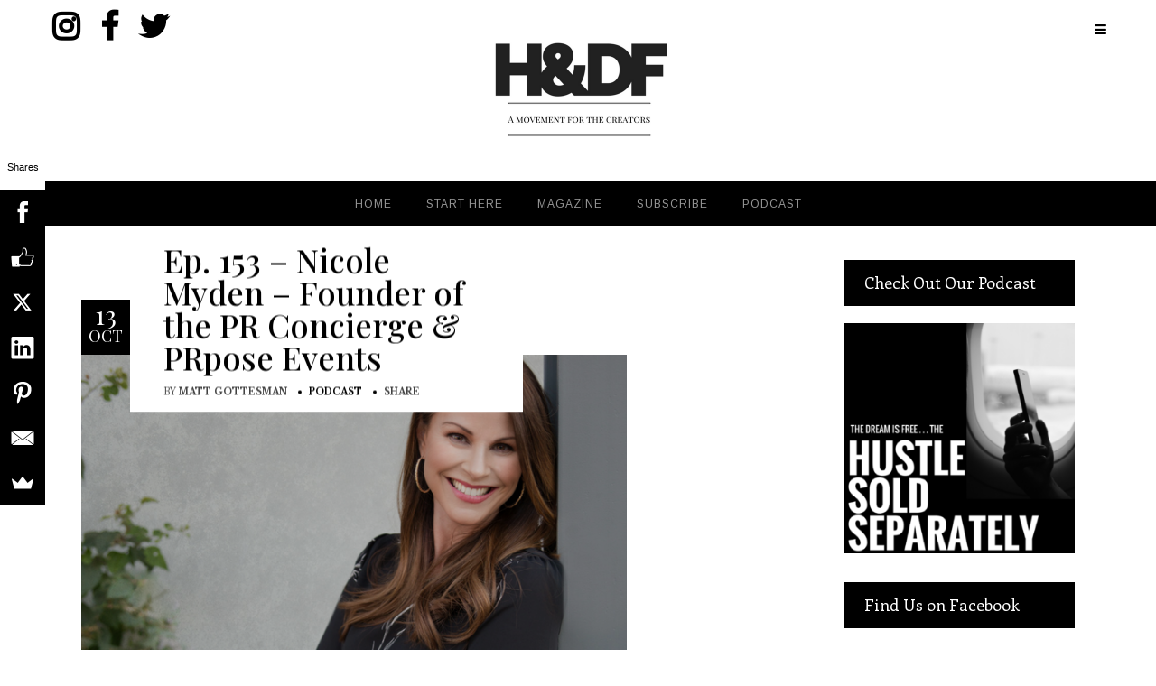

--- FILE ---
content_type: text/html; charset=UTF-8
request_url: https://hdfmagazine.com/tag/prsuit-com/
body_size: 17996
content:
<!DOCTYPE html>
<html lang="en">
<head>
        	
        <meta charset="UTF-8"/>

        <link rel="profile" href="https://gmpg.org/xfn/11" />
        <link rel="pingback" href="https://hdfmagazine.com/xmlrpc.php"/>

                <meta name="viewport" content="width=device-width,initial-scale=1,user-scalable=no">
        
	<script type="application/javascript">var allureElatedAjaxUrl = "https://hdfmagazine.com/wp-admin/admin-ajax.php"</script>
	<!-- This site is optimized with the Yoast SEO plugin v14.2 - https://yoast.com/wordpress/plugins/seo/ -->
	<title>Prsuit.com Archives - Hustle &amp; Deal Flow&trade;</title>
	<meta name="robots" content="index, follow" />
	<meta name="googlebot" content="index, follow, max-snippet:-1, max-image-preview:large, max-video-preview:-1" />
	<meta name="bingbot" content="index, follow, max-snippet:-1, max-image-preview:large, max-video-preview:-1" />
	<link rel="canonical" href="https://hdfmagazine.com/tag/prsuit-com/" />
	<link rel="next" href="https://hdfmagazine.com/tag/prsuit-com/page/2/" />
	<meta property="og:locale" content="en_US" />
	<meta property="og:type" content="article" />
	<meta property="og:title" content="Prsuit.com Archives - Hustle &amp; Deal Flow&trade;" />
	<meta property="og:url" content="https://hdfmagazine.com/tag/prsuit-com/" />
	<meta property="og:site_name" content="Hustle &amp; Deal Flow&trade;" />
	<script type="application/ld+json" class="yoast-schema-graph">{"@context":"https://schema.org","@graph":[{"@type":"WebSite","@id":"https://hdfmagazine.com/#website","url":"https://hdfmagazine.com/","name":"Hustle &amp; Deal Flow&trade;","description":"A Movement For the Creators","potentialAction":[{"@type":"SearchAction","target":"https://hdfmagazine.com/?s={search_term_string}","query-input":"required name=search_term_string"}],"inLanguage":"en"},{"@type":"CollectionPage","@id":"https://hdfmagazine.com/tag/prsuit-com/#webpage","url":"https://hdfmagazine.com/tag/prsuit-com/","name":"Prsuit.com Archives - Hustle &amp; Deal Flow&trade;","isPartOf":{"@id":"https://hdfmagazine.com/#website"},"inLanguage":"en"}]}</script>
	<!-- / Yoast SEO plugin. -->


<script type='text/javascript'>console.log('PixelYourSite Free version 7.1.8');</script>
<link rel='dns-prefetch' href='//cdnjs.cloudflare.com' />
<link rel='dns-prefetch' href='//platform-api.sharethis.com' />
<link rel='dns-prefetch' href='//apis.google.com' />
<link rel='dns-prefetch' href='//platform.twitter.com' />
<link rel='dns-prefetch' href='//platform.linkedin.com' />
<link rel='dns-prefetch' href='//fonts.googleapis.com' />
<link rel='dns-prefetch' href='//s.w.org' />
<link rel="alternate" type="application/rss+xml" title="Hustle &amp; Deal Flow&trade; &raquo; Feed" href="https://hdfmagazine.com/feed/" />
<link rel="alternate" type="application/rss+xml" title="Hustle &amp; Deal Flow&trade; &raquo; Comments Feed" href="https://hdfmagazine.com/comments/feed/" />
<link rel="alternate" type="application/rss+xml" title="Hustle &amp; Deal Flow&trade; &raquo; Prsuit.com Tag Feed" href="https://hdfmagazine.com/tag/prsuit-com/feed/" />
		<script type="text/javascript">
			window._wpemojiSettings = {"baseUrl":"https:\/\/s.w.org\/images\/core\/emoji\/13.0.0\/72x72\/","ext":".png","svgUrl":"https:\/\/s.w.org\/images\/core\/emoji\/13.0.0\/svg\/","svgExt":".svg","source":{"concatemoji":"https:\/\/hdfmagazine.com\/wp-includes\/js\/wp-emoji-release.min.js?ver=5.5.1"}};
			!function(e,a,t){var r,n,o,i,p=a.createElement("canvas"),s=p.getContext&&p.getContext("2d");function c(e,t){var a=String.fromCharCode;s.clearRect(0,0,p.width,p.height),s.fillText(a.apply(this,e),0,0);var r=p.toDataURL();return s.clearRect(0,0,p.width,p.height),s.fillText(a.apply(this,t),0,0),r===p.toDataURL()}function l(e){if(!s||!s.fillText)return!1;switch(s.textBaseline="top",s.font="600 32px Arial",e){case"flag":return!c([127987,65039,8205,9895,65039],[127987,65039,8203,9895,65039])&&(!c([55356,56826,55356,56819],[55356,56826,8203,55356,56819])&&!c([55356,57332,56128,56423,56128,56418,56128,56421,56128,56430,56128,56423,56128,56447],[55356,57332,8203,56128,56423,8203,56128,56418,8203,56128,56421,8203,56128,56430,8203,56128,56423,8203,56128,56447]));case"emoji":return!c([55357,56424,8205,55356,57212],[55357,56424,8203,55356,57212])}return!1}function d(e){var t=a.createElement("script");t.src=e,t.defer=t.type="text/javascript",a.getElementsByTagName("head")[0].appendChild(t)}for(i=Array("flag","emoji"),t.supports={everything:!0,everythingExceptFlag:!0},o=0;o<i.length;o++)t.supports[i[o]]=l(i[o]),t.supports.everything=t.supports.everything&&t.supports[i[o]],"flag"!==i[o]&&(t.supports.everythingExceptFlag=t.supports.everythingExceptFlag&&t.supports[i[o]]);t.supports.everythingExceptFlag=t.supports.everythingExceptFlag&&!t.supports.flag,t.DOMReady=!1,t.readyCallback=function(){t.DOMReady=!0},t.supports.everything||(n=function(){t.readyCallback()},a.addEventListener?(a.addEventListener("DOMContentLoaded",n,!1),e.addEventListener("load",n,!1)):(e.attachEvent("onload",n),a.attachEvent("onreadystatechange",function(){"complete"===a.readyState&&t.readyCallback()})),(r=t.source||{}).concatemoji?d(r.concatemoji):r.wpemoji&&r.twemoji&&(d(r.twemoji),d(r.wpemoji)))}(window,document,window._wpemojiSettings);
		</script>
		<style type="text/css">
img.wp-smiley,
img.emoji {
	display: inline !important;
	border: none !important;
	box-shadow: none !important;
	height: 1em !important;
	width: 1em !important;
	margin: 0 .07em !important;
	vertical-align: -0.1em !important;
	background: none !important;
	padding: 0 !important;
}
</style>
	<link rel="stylesheet" href="https://hdfmagazine.com/wp-content/cache/minify/8a323.css" media="all" />


















<link rel='stylesheet' id='allure-elated-style-dynamic-css'  href='https://hdfmagazine.com/wp-content/themes/allure/assets/css/style_dynamic.php?ver=5.5.1' type='text/css' media='all' />
<link rel="stylesheet" href="https://hdfmagazine.com/wp-content/cache/minify/3a44e.css" media="all" />

<link rel='stylesheet' id='allure-elated-style-dynamic-responsive-css'  href='https://hdfmagazine.com/wp-content/themes/allure/assets/css/style_dynamic_responsive.php?ver=5.5.1' type='text/css' media='all' />
<link rel="stylesheet" href="https://hdfmagazine.com/wp-content/cache/minify/36f66.css" media="all" />

<link rel='stylesheet' id='allure-elated-google-fonts-css'  href='https://fonts.googleapis.com/css?family=Playfair+Display%3A100%2C100italic%2C200%2C200italic%2C300%2C300italic%2C400%2C400italic%2C500%2C500italic%2C600%2C600italic%2C700%2C700italic%2C800%2C800italic%2C900%2C900italic%7CNoto+Serif%3A100%2C100italic%2C200%2C200italic%2C300%2C300italic%2C400%2C400italic%2C500%2C500italic%2C600%2C600italic%2C700%2C700italic%2C800%2C800italic%2C900%2C900italic%7CArimo%3A100%2C100italic%2C200%2C200italic%2C300%2C300italic%2C400%2C400italic%2C500%2C500italic%2C600%2C600italic%2C700%2C700italic%2C800%2C800italic%2C900%2C900italic%7CLibre+Baskerville%3A100%2C100italic%2C200%2C200italic%2C300%2C300italic%2C400%2C400italic%2C500%2C500italic%2C600%2C600italic%2C700%2C700italic%2C800%2C800italic%2C900%2C900italic%7CEnriqueta%3A100%2C100italic%2C200%2C200italic%2C300%2C300italic%2C400%2C400italic%2C500%2C500italic%2C600%2C600italic%2C700%2C700italic%2C800%2C800italic%2C900%2C900italic%7CLato%3A100%2C100italic%2C200%2C200italic%2C300%2C300italic%2C400%2C400italic%2C500%2C500italic%2C600%2C600italic%2C700%2C700italic%2C800%2C800italic%2C900%2C900italic%7COpen+Sans%3A100%2C100italic%2C200%2C200italic%2C300%2C300italic%2C400%2C400italic%2C500%2C500italic%2C600%2C600italic%2C700%2C700italic%2C800%2C800italic%2C900%2C900italic%7CPlayfair+Display%3A100%2C100italic%2C200%2C200italic%2C300%2C300italic%2C400%2C400italic%2C500%2C500italic%2C600%2C600italic%2C700%2C700italic%2C800%2C800italic%2C900%2C900italic&#038;subset=latin%2Clatin-ext&#038;ver=1.0.0' type='text/css' media='all' />
<link rel="stylesheet" href="https://hdfmagazine.com/wp-content/cache/minify/3de33.css" media="all" />



<script src="https://hdfmagazine.com/wp-content/cache/minify/c7035.js"></script>

<script type='text/javascript' src='//platform-api.sharethis.com/js/sharethis.js#product=ga' id='googleanalytics-platform-sharethis-js'></script>
<script src="https://hdfmagazine.com/wp-content/cache/minify/b84fb.js"></script>


<script type='text/javascript' id='pys-js-extra'>
/* <![CDATA[ */
var pysOptions = {"staticEvents":{"facebook":{"PageView":[{"params":[],"delay":0,"ids":[]}],"GeneralEvent":[{"params":{"post_type":"tag","post_id":"380","content_name":"Prsuit.com"},"delay":0,"ids":[]}]}},"dynamicEventsParams":[],"dynamicEventsTriggers":[],"facebook":{"pixelIds":["1713002808994795"],"advancedMatching":[],"removeMetadata":false,"contentParams":{"post_type":"tag","post_id":380,"content_name":"Prsuit.com"},"commentEventEnabled":true,"wooVariableAsSimple":false,"downloadEnabled":true,"formEventEnabled":true,"serverApiEnabled":false,"wooCRSendFromServer":false},"debug":"","siteUrl":"https:\/\/hdfmagazine.com","ajaxUrl":"https:\/\/hdfmagazine.com\/wp-admin\/admin-ajax.php","commonEventParams":{"domain":"hdfmagazine.com","user_roles":"guest","plugin":"PixelYourSite"},"commentEventEnabled":"1","downloadEventEnabled":"1","downloadExtensions":["doc","exe","js","pdf","ppt","tgz","zip","xls"],"formEventEnabled":"1","gdpr":{"ajax_enabled":false,"all_disabled_by_api":false,"facebook_disabled_by_api":false,"analytics_disabled_by_api":false,"google_ads_disabled_by_api":false,"pinterest_disabled_by_api":false,"bing_disabled_by_api":false,"facebook_prior_consent_enabled":false,"analytics_prior_consent_enabled":true,"google_ads_prior_consent_enabled":null,"pinterest_prior_consent_enabled":true,"bing_prior_consent_enabled":true,"cookiebot_integration_enabled":false,"cookiebot_facebook_consent_category":"marketing","cookiebot_analytics_consent_category":"statistics","cookiebot_google_ads_consent_category":null,"cookiebot_pinterest_consent_category":"marketing","cookiebot_bing_consent_category":"marketing","ginger_integration_enabled":false,"cookie_notice_integration_enabled":false,"cookie_law_info_integration_enabled":false},"woo":{"enabled":false,"addToCartOnButtonEnabled":false,"addToCartOnButtonValueEnabled":false,"addToCartOnButtonValueOption":"price","removeFromCartEnabled":true,"removeFromCartSelector":".cart .product-remove .remove"},"edd":{"enabled":false,"addToCartOnButtonEnabled":false,"addToCartOnButtonValueEnabled":false,"addToCartOnButtonValueOption":"price","removeFromCartEnabled":true}};
/* ]]> */
</script>
<script src="https://hdfmagazine.com/wp-content/cache/minify/0e602.js"></script>

<link rel="https://api.w.org/" href="https://hdfmagazine.com/wp-json/" /><link rel="alternate" type="application/json" href="https://hdfmagazine.com/wp-json/wp/v2/tags/380" /><link rel="EditURI" type="application/rsd+xml" title="RSD" href="https://hdfmagazine.com/xmlrpc.php?rsd" />
<link rel="wlwmanifest" type="application/wlwmanifest+xml" href="https://hdfmagazine.com/wp-includes/wlwmanifest.xml" /> 
<meta name="generator" content="WordPress 5.5.1" />
<meta name="generator" content="Seriously Simple Podcasting 2.2.0" />
			<meta property="fb:pages" content="777793835630207" />
			<meta property="fb:pages" content="777793835630207" />
<link rel="alternate" type="application/rss+xml" title="Podcast RSS feed" href="https://www.starworldwidenetworks.com/index.php/site/podcast/hustle_sold_separately" />

        <style>
            .theiaPostSlider_nav.fontTheme ._title {
                line-height: 48px;
            }

            .theiaPostSlider_nav.fontTheme ._prev,
            .theiaPostSlider_nav.fontTheme ._next {
                font-size: 48px;
                color: #f08100;
                line-height: 0;
            }

            .theiaPostSlider_nav.fontTheme ._prev:hover,
            .theiaPostSlider_nav.fontTheme ._next:hover {
                color: #ffa338;
            }

            .theiaPostSlider_nav.fontTheme ._disabled {
                color: #777777 !important;
            }
        </style>
        <meta name="generator" content="Powered by Visual Composer - drag and drop page builder for WordPress."/>
<!--[if lte IE 9]><link rel="stylesheet" type="text/css" href="https://hdfmagazine.com/wp-content/plugins/js_composer/assets/css/vc_lte_ie9.min.css" media="screen"><![endif]--><!--[if IE  8]><link rel="stylesheet" type="text/css" href="https://hdfmagazine.com/wp-content/plugins/js_composer/assets/css/vc-ie8.min.css" media="screen"><![endif]--><style>.fb_iframe_widget_lift {width: 100% !important; height: 100% !important;}</style><link href="//fonts.googleapis.com/css?family=Raleway:100,100italic,200,200italic,300,300italic,400,400italic,500,500italic,600,600italic,700,700italic,800,800italic,900,900italic&subset=latin,latin-ext" rel="stylesheet" type="text/css"><style>#ulp-pYnZi3p5ZKNR7yNC .ulp-submit,#ulp-pYnZi3p5ZKNR7yNC .ulp-submit:visited{border-radius: 0px !important; background: #000000;border:1px solid #000000;}#ulp-pYnZi3p5ZKNR7yNC .ulp-submit:hover,#ulp-pYnZi3p5ZKNR7yNC .ulp-submit:active{border-radius: 0px !important; background: #000000;border:1px solid #000000;}#ulp-pYnZi3p5ZKNR7yNC, #ulp-pYnZi3p5ZKNR7yNC .ulp-content{width:600px;height:500px;}#ulp-pYnZi3p5ZKNR7yNC .ulp-input,#ulp-pYnZi3p5ZKNR7yNC .ulp-input:hover,#ulp-pYnZi3p5ZKNR7yNC .ulp-input:active,#ulp-pYnZi3p5ZKNR7yNC .ulp-input:focus,#ulp-pYnZi3p5ZKNR7yNC .ulp-checkbox{border-width: 2px !important; border-radius: 0px !important; border-color:#e6ae48;background-color:#000000 !important;background-color:rgba(0,0,0,0) !important;}#ulp-pYnZi3p5ZKNR7yNC-overlay{background:rgba(119,119,119,0.8);}#ulp-layer-166{width:600px;height:500px;}#ulp-layer-166,#ulp-layer-166 * {text-align:left;font-family:'arial',arial;font-weight:400;color:#000000;font-size:14px;}#ulp-layer-166{background-color:#ffffff;background-color:rgba(255,255,255,0.9);border-radius:0px;z-index:1000003;text-align:left;padding:0px 0px;box-shadow: rgba(32,32,32,1) 0 4px 30px;;}#ulp-layer-167{width:600px;height:500px;}#ulp-layer-167{background-color:#000000;background-color:rgba(0,0,0,0.7);border-radius:0px;z-index:1000004;text-align:left;padding:0px 0px;;}#ulp-layer-168{width:550px;}#ulp-layer-168,#ulp-layer-168 * {text-align:center;font-family:'arial',arial;font-weight:700;color:#ffffff;font-size:25px;}#ulp-layer-168{border-radius:0px;z-index:1000005;text-align:center;padding:0px 0px;letter-spacing: -1;;}#ulp-layer-170{width:550px;}#ulp-layer-170,#ulp-layer-170 * {text-align:center;font-family:'arial',arial;font-weight:300;color:#ffffff;font-size:17px;}#ulp-layer-170{border-radius:0px;z-index:1000006;text-align:center;padding:0px 0px;letter-spacing: -1;;}#ulp-layer-174{width:550px;}#ulp-layer-174,#ulp-layer-174 * {text-align:center;font-family:'arial',arial;font-weight:400;color:#ffffff;font-size:11px;}#ulp-layer-174{border-radius:0px;z-index:1000007;text-align:center;padding:0px 0px;letter-spacing: -1;;}#ulp-layer-338,#ulp-layer-338 * {text-align:center;font-family:'arial',arial;font-weight:400;color:#e6ae48;font-size:22px;}#ulp-layer-338{border-radius:0px;z-index:1000008;text-align:center;padding:0px 0px;;}#ulp-layer-169{width:300px;height:2px;}#ulp-layer-169{background-color:#e6ae48;background-color:rgba(230,174,72,0.9);border-radius:0px;z-index:1000009;text-align:left;padding:0px 0px;;}#ulp-layer-171{width:400px;height:55px;}#ulp-layer-171,#ulp-layer-171 * {text-align:left;font-family:'arial',arial;font-weight:400;color:#ffffff;font-size:15px;}#ulp-layer-171{border-radius:0px;z-index:1000010;text-align:left;padding:0px 0px;;}#ulp-layer-172{width:400px;height:55px;}#ulp-layer-172,#ulp-layer-172 * {text-align:left;font-family:'arial',arial;font-weight:400;color:#ffffff;font-size:15px;}#ulp-layer-172{border-radius:0px;z-index:1000011;text-align:left;padding:0px 0px;;}#ulp-layer-173{width:400px;height:60px;}#ulp-layer-173,#ulp-layer-173 * {text-align:center;font-family:'arial',arial;font-weight:400;color:#ffffff;font-size:20px;}#ulp-layer-173{border-radius:0px;z-index:1000012;text-align:center;padding:0px 0px;;}#ulp-layer-175{width:32px;height:32px;}#ulp-layer-175,#ulp-layer-175 * {text-align:center;font-family:'arial',arial;font-weight:400;color:#ffffff;font-size:32px;}#ulp-layer-175{background-color:#000000;background-color:rgba(0,0,0,0.9);border-radius:0px;z-index:1000013;text-align:center;padding:0px 0px;line-height: 32px;;}#ulp-layer-352{width:32px;height:32px;}#ulp-layer-352,#ulp-layer-352 * {text-align:center;font-family:'arial',arial;font-weight:400;color:#ffffff;font-size:32px;}#ulp-layer-352{background-color:#000000;background-color:rgba(0,0,0,0.9);border-radius:0px;z-index:1000014;text-align:center;padding:0px 0px;line-height: 32px;;}#ulp-C9WrfUMY4Jc3sPGL .ulp-submit,#ulp-C9WrfUMY4Jc3sPGL .ulp-submit:visited{border-radius: 0px !important; background: #000000;border:1px solid #000000;}#ulp-C9WrfUMY4Jc3sPGL .ulp-submit:hover,#ulp-C9WrfUMY4Jc3sPGL .ulp-submit:active{border-radius: 0px !important; background: #000000;border:1px solid #000000;}#ulp-C9WrfUMY4Jc3sPGL, #ulp-C9WrfUMY4Jc3sPGL .ulp-content{width:600px;height:500px;}#ulp-C9WrfUMY4Jc3sPGL .ulp-input,#ulp-C9WrfUMY4Jc3sPGL .ulp-input:hover,#ulp-C9WrfUMY4Jc3sPGL .ulp-input:active,#ulp-C9WrfUMY4Jc3sPGL .ulp-input:focus,#ulp-C9WrfUMY4Jc3sPGL .ulp-checkbox{border-width: 2px !important; border-radius: 0px !important; border-color:#e6ae48;background-color:#000000 !important;background-color:rgba(0,0,0,0) !important;}#ulp-C9WrfUMY4Jc3sPGL-overlay{background:rgba(119,119,119,0.8);}#ulp-layer-339{width:600px;height:500px;}#ulp-layer-339{background-color:#515151;background-color:rgba(81,81,81,0.9);border-radius:0px;z-index:1000003;text-align:left;padding:0px 0px;box-shadow: rgba(32,32,32,1) 0 4px 30px;;}#ulp-layer-340{width:600px;height:500px;}#ulp-layer-340{background-color:#000000;background-color:rgba(0,0,0,0.7);border-radius:0px;z-index:1000004;text-align:left;padding:0px 0px;;}#ulp-layer-341{width:550px;}#ulp-layer-341,#ulp-layer-341 * {text-align:center;font-family:'Raleway',arial;font-weight:500;color:#ffffff;font-size:22px;}#ulp-layer-341{border-radius:0px;z-index:1000005;text-align:center;padding:0px 0px;letter-spacing: -1;;}#ulp-layer-343{width:550px;}#ulp-layer-343,#ulp-layer-343 * {text-align:center;font-family:'Raleway',arial;font-weight:300;color:#ffffff;font-size:17px;}#ulp-layer-343{border-radius:0px;z-index:1000006;text-align:center;padding:0px 0px;letter-spacing: -1;;}#ulp-layer-342{width:300px;height:2px;}#ulp-layer-342{background-color:#e6ae48;background-color:rgba(230,174,72,0.9);border-radius:0px;z-index:1000007;text-align:left;padding:0px 0px;;}#ulp-layer-344{width:400px;height:42px;}#ulp-layer-344,#ulp-layer-344 * {text-align:left;font-family:'arial',arial;font-weight:400;color:#ffffff;font-size:15px;}#ulp-layer-344{border-radius:0px;z-index:1000008;text-align:left;padding:0px 0px;;}#ulp-layer-345{width:400px;height:42px;}#ulp-layer-345,#ulp-layer-345 * {text-align:left;font-family:'arial',arial;font-weight:400;color:#ffffff;font-size:15px;}#ulp-layer-345{border-radius:0px;z-index:1000009;text-align:left;padding:0px 0px;;}#ulp-layer-346{width:400px;height:60px;}#ulp-layer-346,#ulp-layer-346 * {text-align:center;font-family:'arial',arial;font-weight:400;color:#ffffff;font-size:20px;}#ulp-layer-346{border-radius:0px;z-index:1000010;text-align:center;padding:0px 0px;;}#ulp-layer-348{width:32px;height:32px;}#ulp-layer-348,#ulp-layer-348 * {text-align:center;font-family:'arial',arial;font-weight:400;color:#ffffff;font-size:32px;}#ulp-layer-348{background-color:#000000;background-color:rgba(0,0,0,0.9);border-radius:0px;z-index:1000011;text-align:center;padding:0px 0px;line-height: 32px;;}#ulp-layer-350{width:400px;height:42px;}#ulp-layer-350,#ulp-layer-350 * {text-align:left;font-family:'arial',arial;font-weight:400;color:#ffffff;font-size:14px;}#ulp-layer-350{border-radius:0px;z-index:1000012;text-align:left;padding:0px 0px;;}#ulp-layer-351{width:400px;height:80px;}#ulp-layer-351,#ulp-layer-351 * {text-align:left;font-family:'arial',arial;font-weight:400;color:#ffffff;font-size:14px;}#ulp-layer-351{border-radius:0px;z-index:1000013;text-align:left;padding:0px 0px;;}#ulp-aAKOeMc3YFnsEhlo .ulp-submit,#ulp-aAKOeMc3YFnsEhlo .ulp-submit:visited{border-radius: 30px !important; background: #111111;border:1px solid #111111;}#ulp-aAKOeMc3YFnsEhlo .ulp-submit:hover,#ulp-aAKOeMc3YFnsEhlo .ulp-submit:active{border-radius: 30px !important; background: #010101;border:1px solid #010101;}#ulp-aAKOeMc3YFnsEhlo, #ulp-aAKOeMc3YFnsEhlo .ulp-content{width:550px;height:410px;}#ulp-aAKOeMc3YFnsEhlo .ulp-input,#ulp-aAKOeMc3YFnsEhlo .ulp-input:hover,#ulp-aAKOeMc3YFnsEhlo .ulp-input:active,#ulp-aAKOeMc3YFnsEhlo .ulp-input:focus,#ulp-aAKOeMc3YFnsEhlo .ulp-checkbox{border-width: 1px !important; border-radius: 30px !important; border-color:#ffffff;background-color:#ffffff !important;background-color:rgba(255,255,255,1) !important;}#ulp-aAKOeMc3YFnsEhlo-overlay{background:rgba(183,183,183,0.8);}#ulp-layer-354{width:550px;height:410px;}#ulp-layer-354{background-color:#ffffff;background-color:rgba(255,255,255,0.9);border-radius:0px;z-index:1000002;text-align:left;padding:0px 0px;box-shadow: rgba(32,32,32,1) 0 4px 30px;;}#ulp-layer-359{width:550px;height:200px;}#ulp-layer-359{background-color:#000000;background-color:rgba(0,0,0,0.9);border-radius:0px;z-index:1000006;text-align:left;padding:0px 0px;;}#ulp-layer-356{width:550px;}#ulp-layer-356,#ulp-layer-356 * {text-align:center;font-family:'arial',arial;font-weight:700;color:#000000;font-size:24px;}#ulp-layer-356{border-radius:0px;z-index:1000007;text-align:center;padding:0px 0px;letter-spacing: -1;;}#ulp-layer-358{width:550px;}#ulp-layer-358,#ulp-layer-358 * {text-align:center;font-family:'arial',arial;font-weight:400;color:#000000;font-size:16px;}#ulp-layer-358{border-radius:0px;z-index:1000007;text-align:center;padding:0px 0px;letter-spacing: -1;;}#ulp-layer-363{width:550px;}#ulp-layer-363,#ulp-layer-363 * {text-align:center;font-family:'arial',arial;font-weight:400;color:#000000;font-size:13px;}#ulp-layer-363{border-radius:0px;z-index:1000007;text-align:center;padding:0px 0px;letter-spacing: -1;;}#ulp-layer-357{width:300px;height:5px;}#ulp-layer-357{background-color:#000000;background-color:rgba(0,0,0,0.9);border-radius:0px;z-index:1000008;text-align:left;padding:0px 0px;;}#ulp-layer-360{width:480px;height:42px;}#ulp-layer-360,#ulp-layer-360 * {text-align:left;font-family:'arial',arial;font-weight:400;color:#000000;font-size:15px;}#ulp-layer-360{background-color:#000000;background-color:rgba(0,0,0,0.9);border-radius:0px;z-index:1000009;text-align:left;padding:0px 0px;;}#ulp-layer-361{width:480px;height:42px;}#ulp-layer-361,#ulp-layer-361 * {text-align:left;font-family:'arial',arial;font-weight:400;color:#000000;font-size:15px;}#ulp-layer-361{background-color:#000000;background-color:rgba(0,0,0,0.9);border-radius:0px;z-index:1000009;text-align:left;padding:0px 0px;;}#ulp-layer-362{width:400px;height:48px;}#ulp-layer-362,#ulp-layer-362 * {text-align:center;font-family:'arial',arial;font-weight:400;color:#ffffff;font-size:17px;}#ulp-layer-362{background-color:#ffffff;background-color:rgba(255,255,255,0);border-radius:0px;z-index:1000009;text-align:center;padding:0px 0px;;}#ulp-layer-364{width:32px;height:32px;}#ulp-layer-364,#ulp-layer-364 * {text-align:center;font-family:'arial',arial;font-weight:400;color:#ffffff;font-size:32px;}#ulp-layer-364{background-color:#000000;background-color:rgba(0,0,0,0.9);border-radius:0px;z-index:1000009;text-align:center;padding:0px 0px;line-height: 32px; border-radius: 16px;;}</style>
		<script>
			var ulp_custom_handlers = {};
			var ulp_cookie_value = "ilovelencha";
			var ulp_onload_popup = "";
			var ulp_onload_mode = "none";
			var ulp_onload_period = "5";
			var ulp_onscroll_popup = "";
			var ulp_onscroll_mode = "none";
			var ulp_onscroll_period = "5";
			var ulp_onexit_popup = "";
			var ulp_onexit_mode = "none";
			var ulp_onexit_period = "5";
			var ulp_onidle_popup = "";
			var ulp_onidle_mode = "none";
			var ulp_onidle_period = "5";
			var ulp_onabd_popup = "";
			var ulp_onabd_mode = "none";
			var ulp_onabd_period = "5";
			var ulp_onload_delay = "5";
			var ulp_onload_close_delay = "0";
			var ulp_onscroll_offset = "600";
			var ulp_onidle_delay = "30";
			var ulp_recaptcha_enable = "off";
			var ulp_content_id = "0";
		</script><style type="text/css" id="allure_elated-custom-css">.eltd-single-tags-holder{
display: none;
}

footer {
color: #ffffff !important;
}

footer a:not(.eltd-btn) {
color: #FEFBF7 !important;
}

@media screen and (min-width: 770px) {
 .eltd-post-image {
 width: 75% !important;
 }
}
</style><noscript><style type="text/css"> .wpb_animate_when_almost_visible { opacity: 1; }</style></noscript></head>

<body class="archive tag tag-prsuit-com tag-380 eltd-core-1.2.1 allure-ver-1.5.1  eltd-smooth-page-transitions eltd-blog-installed eltd-header-type2 eltd-fixed-on-scroll eltd-default-mobile-header eltd-sticky-up-mobile-header eltd-menu-item-first-level-bg-color eltd- logo-vertical-align-middle eltd-side-menu-slide-from-right wpb-js-composer js-comp-ver-4.11.2.1 vc_responsive">
<section class="eltd-side-menu right">
		<div class="eltd-close-side-menu-holder">
		<div class="eltd-close-side-menu-holder-inner">
			<a href="#" target="_self" class="eltd-close-side-menu">
				<span aria-hidden="true" class="icon_close"></span>
			</a>
		</div>
	</div>
	<div class="widget eltd-latest-posts-widget "><h5 class="eltd-widget-title">Popular Posts</h5><div class="eltd-blog-list-holder eltd-minimal ">
	<ul class="eltd-blog-list">
	
<li class="eltd-blog-list-item clearfix">
	<div class="eltd-blog-list-item-inner">
		<div class="eltd-item-image">
			<a href="https://hdfmagazine.com/ep-153-nicole-myden-founder-of-the-pr-concierge-prpose-events/">
				<img width="77" height="77" src="https://hdfmagazine.com/wp-content/uploads/2018/08/Nicole-Myden-150x150.png" class="attachment-77x77 size-77x77 wp-post-image" alt="" loading="lazy" />				
			</a>
		</div>
		<div class="eltd-item-text-holder">
			<h6 class="eltd-item-title">
				<a href="https://hdfmagazine.com/ep-153-nicole-myden-founder-of-the-pr-concierge-prpose-events/" >
					Ep. 153 – Nicole Myden &#8211; Founder of the PR Concierge &#038; PRpose Events				</a>
			</h6>
			<div class="eltd-post-info-date">
				<a href ="https://hdfmagazine.com/2018/10/13/">
					<span>
						Sat, October 13.					</span>
				</a>
			</div>
			<a href="https://hdfmagazine.com/ep-153-nicole-myden-founder-of-the-pr-concierge-prpose-events/" target="_self"  class="eltd-btn eltd-btn-medium eltd-btn-transparent"  >    <span class="eltd-btn-text">View Post</span>    </a>		</div>
	</div>	
</li>
<li class="eltd-blog-list-item clearfix">
	<div class="eltd-blog-list-item-inner">
		<div class="eltd-item-image">
			<a href="https://hdfmagazine.com/ep-152-david-meltzer-co-founder-and-ceo-of-sports-1-marketing/">
				<img width="77" height="77" src="https://hdfmagazine.com/wp-content/uploads/2018/08/David-Meltzer-150x150.png" class="attachment-77x77 size-77x77 wp-post-image" alt="" loading="lazy" />				
			</a>
		</div>
		<div class="eltd-item-text-holder">
			<h6 class="eltd-item-title">
				<a href="https://hdfmagazine.com/ep-152-david-meltzer-co-founder-and-ceo-of-sports-1-marketing/" >
					Ep. 152 – David Meltzer &#8211; Co-Founder and CEO of Sports 1 Marketing				</a>
			</h6>
			<div class="eltd-post-info-date">
				<a href ="https://hdfmagazine.com/2018/10/13/">
					<span>
						Sat, October 13.					</span>
				</a>
			</div>
			<a href="https://hdfmagazine.com/ep-152-david-meltzer-co-founder-and-ceo-of-sports-1-marketing/" target="_self"  class="eltd-btn eltd-btn-medium eltd-btn-transparent"  >    <span class="eltd-btn-text">View Post</span>    </a>		</div>
	</div>	
</li>
<li class="eltd-blog-list-item clearfix">
	<div class="eltd-blog-list-item-inner">
		<div class="eltd-item-image">
			<a href="https://hdfmagazine.com/ep-151-raquel-tavares-founder-ceo-of-fourth-heart/">
				<img width="77" height="77" src="https://hdfmagazine.com/wp-content/uploads/2018/08/Raquel-Tavares-150x150.png" class="attachment-77x77 size-77x77 wp-post-image" alt="" loading="lazy" />				
			</a>
		</div>
		<div class="eltd-item-text-holder">
			<h6 class="eltd-item-title">
				<a href="https://hdfmagazine.com/ep-151-raquel-tavares-founder-ceo-of-fourth-heart/" >
					Ep. 151 – Raquel Tavares &#8211; Founder &#038; CEO of Fourth &#038; Heart				</a>
			</h6>
			<div class="eltd-post-info-date">
				<a href ="https://hdfmagazine.com/2018/10/13/">
					<span>
						Sat, October 13.					</span>
				</a>
			</div>
			<a href="https://hdfmagazine.com/ep-151-raquel-tavares-founder-ceo-of-fourth-heart/" target="_self"  class="eltd-btn eltd-btn-medium eltd-btn-transparent"  >    <span class="eltd-btn-text">View Post</span>    </a>		</div>
	</div>	
</li>	</ul>	
</div>
</div></section>
<div class="eltd-smooth-transition-loader">
    <div class="eltd-st-loader">
        <div class="eltd-st-loader1">
            <div class="wave"><div class="bounce1"></div><div class="bounce2"></div><div class="bounce3"></div></div>        </div>
    </div>
</div>

<div class="eltd-wrapper">
    <div class="eltd-wrapper-inner">
        
    <header class="eltd-page-header">
        <div class="eltd-logo-area" style=";;">
            

<div class="eltd-top-bar">
    		        <div class="eltd-vertical-align-containers eltd-50-50">
            <div class="eltd-position-left">
                <div class="eltd-position-left-inner">
                                            
        <div class="widget eltd-social-icon-widget-holder" style="font-size: 35px" >
            <a  href="https://www.instagram.com/hdfmagazine/?hl=en" target="_blank">
                <i class="eltd-social-icon-widget fa fa-instagram"></i>            </a>
        </div>
    
        <div class="widget eltd-social-icon-widget-holder" style="font-size: 35px" >
            <a  href="https://www.facebook.com/hdfmagazine" target="_blank">
                <i class="eltd-social-icon-widget fa fa-facebook"></i>            </a>
        </div>
    
        <div class="widget eltd-social-icon-widget-holder" style="font-size: 35px" >
            <a  href="https://twitter.com/hdfmagazine" target="_self">
                <i class="eltd-social-icon-widget fa fa-twitter"></i>            </a>
        </div>
                                        </div>
            </div>
                        <div class="eltd-position-right">
                <div class="eltd-position-right-inner">
                                            		<div class="widget eltd-side-area-opener-holder">
			<a class="eltd-side-menu-button-opener normal"  href="javascript:void(0)">
				<i class="eltd-icon-font-awesome fa fa-bars " ></i>			</a>
		</div>	

                                        </div>
            </div>
        </div>
    </div>


                                    <div class="eltd-grid">
                            <div class="eltd-vertical-align-containers">
                    <div class="eltd-position-center">
                        <div class="eltd-position-center-inner">
                            
<div class="eltd-logo-wrapper">
    <a href="https://hdfmagazine.com/" style="height: 122px;">
        <img class="eltd-normal-logo" src="https://hdfmagazine.com/wp-content/uploads/2016/08/A-Movement-For-The-Creators.png" alt="logo"/>
        <img class="eltd-dark-logo" src="https://hdfmagazine.com/wp-content/uploads/2016/08/A-Movement-For-The-Creators.png" alt="dark logo"/>        <img class="eltd-light-logo" src="https://hdfmagazine.com/wp-content/uploads/2016/08/A-Movement-For-The-Creators.png" alt="light logo"/>    </a>
</div>

                        </div>
                    </div>
                </div>
                        </div>
                    </div>
                <div class="eltd-fixed-wrapper">
                        <div class="eltd-menu-area">
                                <div class="eltd-grid">
                                                            <div class="eltd-vertical-align-containers">
                        <div class="eltd-position-center">
                                                            <div class="eltd-mobile-menu-opener">
                                    <a href="javascript:void(0)">
                                        <span class="eltd-mobile-opener-icon-holder">
                                            <i class="eltd-icon-font-awesome fa fa-bars " ></i>                                        </span>
                                    </a>
                                </div>
                                                        <div class="eltd-position-center-inner">
                                
<nav class="eltd-main-menu eltd-drop-down eltd-default-nav">
    <ul id="menu-main-menu" class="clearfix"><li id="nav-menu-item-710" class="menu-item menu-item-type-post_type menu-item-object-page menu-item-home  narrow"><a href="https://hdfmagazine.com/" class=""><span class="item_outer"><span class="item_inner"><span class="menu_icon_wrapper"><i class="menu_icon blank fa"></i></span><span class="item_text">Home</span></span><span class="plus"></span></span></a></li>
<li id="nav-menu-item-928" class="menu-item menu-item-type-post_type menu-item-object-page  narrow"><a href="https://hdfmagazine.com/start-here/" class=""><span class="item_outer"><span class="item_inner"><span class="menu_icon_wrapper"><i class="menu_icon blank fa"></i></span><span class="item_text">Start Here</span></span><span class="plus"></span></span></a></li>
<li id="nav-menu-item-1937" class="menu-item menu-item-type-custom menu-item-object-custom menu-item-home menu-item-has-children  has_sub narrow"><a href="https://hdfmagazine.com/#" class=""><span class="item_outer"><span class="item_inner"><span class="menu_icon_wrapper"><i class="menu_icon blank fa"></i></span><span class="item_text">Magazine</span></span><span class="plus"></span></span></a>
<div class="second"><div class="inner"><ul>
	<li id="nav-menu-item-753" class="menu-item menu-item-type-taxonomy menu-item-object-category "><a href="https://hdfmagazine.com/category/creators/" class=""><span class="item_outer"><span class="item_inner"><span class="menu_icon_wrapper"><i class="menu_icon blank fa"></i></span><span class="item_text">Creators</span></span><span class="plus"></span></span></a></li>
</ul></div></div>
</li>
<li id="nav-menu-item-1160" class="menu-item menu-item-type-custom menu-item-object-custom  narrow"><a href="#ulp-pYnZi3p5ZKNR7yNC" class=""><span class="item_outer"><span class="item_inner"><span class="menu_icon_wrapper"><i class="menu_icon blank fa"></i></span><span class="item_text">Subscribe</span></span><span class="plus"></span></span></a></li>
<li id="nav-menu-item-3534" class="menu-item menu-item-type-taxonomy menu-item-object-category  narrow"><a href="https://hdfmagazine.com/category/podcast/" class=""><span class="item_outer"><span class="item_inner"><span class="menu_icon_wrapper"><i class="menu_icon blank fa"></i></span><span class="item_text">Podcast</span></span><span class="plus"></span></span></a></li>
</ul></nav>

                                
	<nav class="eltd-mobile-nav" role="navigation" aria-label="Mobile Menu">
		<div class="eltd-grid">

			<ul id="menu-main-menu-1" class=""><li id="mobile-menu-item-710" class="menu-item menu-item-type-post_type menu-item-object-page menu-item-home "><a href="https://hdfmagazine.com/" class=""><span>Home</span></a></li>
<li id="mobile-menu-item-928" class="menu-item menu-item-type-post_type menu-item-object-page "><a href="https://hdfmagazine.com/start-here/" class=""><span>Start Here</span></a></li>
<li id="mobile-menu-item-1937" class="menu-item menu-item-type-custom menu-item-object-custom menu-item-home menu-item-has-children  has_sub"><a href="https://hdfmagazine.com/#" class=""><span>Magazine</span></a><span class="mobile_arrow"><i class="eltd-sub-arrow fa fa-angle-right"></i><i class="fa fa-angle-down"></i></span>
<ul class="sub_menu">
	<li id="mobile-menu-item-753" class="menu-item menu-item-type-taxonomy menu-item-object-category "><a href="https://hdfmagazine.com/category/creators/" class=""><span>Creators</span></a></li>
</ul>
</li>
<li id="mobile-menu-item-1160" class="menu-item menu-item-type-custom menu-item-object-custom "><a href="#ulp-pYnZi3p5ZKNR7yNC" class=""><span>Subscribe</span></a></li>
<li id="mobile-menu-item-3534" class="menu-item menu-item-type-taxonomy menu-item-object-category "><a href="https://hdfmagazine.com/category/podcast/" class=""><span>Podcast</span></a></li>
</ul>		</div>
	</nav>

                            </div>
                        </div>
                        <div class="eltd-position-right">
                            <div class="eltd-position-right-inner">
                                                            </div>
                        </div>
                    </div>
                                    </div>
                        </div>
                    </div>
                </header>


                    <a id='eltd-back-to-top'  href='#'>
                <span class="eltd-icon-stack">
                     To top                </span>
            </a>
        
        <div class="eltd-content" >
            <div class="eltd-content-inner"><div class="eltd-container">
	<div class="eltd-container-inner clearfix">
		
	<div class="eltd-two-columns-75-25 clearfix">
		<div class="eltd-column1 eltd-content-left-from-sidebar">
			<div class="eltd-column-inner">
				<div class="eltd-blog-holder eltd-blog-type-standard  eltd-blog-load-more"   data-blog-type="standard" data-next-page= 2 data-max-pages= 27 data-post-number= 6 data-archive-tag= 380 >
	<article id="post-4006" class="post-4006 post type-post status-publish format-standard has-post-thumbnail hentry category-podcast tag-brew-dr-kombucha tag-case-kenny tag-ceo tag-corepower-yoga tag-entrepreneur tag-entrepreneurship tag-fabfitfun tag-food-and-wine-magazine tag-forbes tag-good-day-la tag-good-morning-america tag-hdfmagazine tag-hdfmagazine-com tag-hustle tag-hustle-sold-separately tag-inc tag-la-times tag-lifestyle-brands tag-lori-harder tag-los-angeles tag-marie-claire tag-matt-gottesman tag-msn tag-nicole-myden tag-ny-times tag-oprah-magazine tag-paleta tag-people tag-podcast tag-pr tag-pr-concierge tag-prpose-events tag-prsuit tag-prsuit-com tag-public-relations tag-pure-barre tag-santa-monica tag-scottsdale tag-the-today-show tag-travel-leisure tag-us-weekly tag-vogue tag-womens-health">
	<div class="eltd-post-content">
		<div class="eltd-post-header">
			<div class="eltd-post-header-left">
				<div class="clearfix eltd-date-holder">
					<span>
						13					</span>
					<span>
						Oct					</span>
				</div>
			</div>	
			<div class="eltd-post-header-right">
				<h2 class="eltd-post-title">
	<a href="https://hdfmagazine.com/ep-153-nicole-myden-founder-of-the-pr-concierge-prpose-events/" title="Ep. 153 – Nicole Myden &#8211; Founder of the PR Concierge &#038; PRpose Events">Ep. 153 – Nicole Myden &#8211; Founder of the PR Concierge &#038; PRpose Events</a>
</h2>				<div class="eltd-post-info clearfix">
					<div class="eltd-post-info-author">by <a class="eltd-post-info-author-link" href="https://hdfmagazine.com/author/admin/">Matt Gottesman</a></div>
<div class="eltd-post-info-category"><a href="https://hdfmagazine.com/category/podcast/" rel="category tag">Podcast</a></div><div class ="eltd-blog-share">
	<div class="eltd-social-share-holder eltd-dropdown">
	<a href="javascript:void(0)" target="_self" class="eltd-social-share-dropdown-opener">
		<i class="social_share"></i>
		<span class="eltd-social-share-title">Share</span>
	</a>
	<div class="eltd-social-share-dropdown">
		<ul>
			<li class="eltd-facebook-share">
	<a class="eltd-share-link" href="#" onclick="window.open('http://www.facebook.com/sharer.php?s=100&amp;p[title]=Ep.+153+%E2%80%93+Nicole+Myden+%26%238211%3B+Founder+of+the+PR+Concierge+%26%23038%3B+PRpose+Events&amp;p[url]=https%3A%2F%2Fhdfmagazine.com%2Fep-153-nicole-myden-founder-of-the-pr-concierge-prpose-events%2F&amp;p[images][0]=https://hdfmagazine.com/wp-content/uploads/2018/08/Nicole-Myden.png&amp;p[summary]=%26%238220%3BSo+yeah%2C+is+it+scary+to+take+leaps%3F+Yes.+Is+it+scary+to+become+truthful+to+yourself+and+look+yourself+in+the+mirror%2C+in+the+eyes+and+say+you+are+deserving+of+feeling+freedom+and+joy%2C+and+you+don%26%238217%3Bt+have+to+sit+in+this+system...', 'sharer', 'toolbar=0,status=0,width=620,height=280');">
					<span class="eltd-social-network-icon social_facebook"></span>
			</a>
</li><li class="eltd-twitter-share">
	<a class="eltd-share-link" href="#" onclick="window.open('http://twitter.com/home?status=%26%238220%3BSo+yeah%2C+is+it+scary+to+take+leaps%3F+Yes.+Is+it+scary+to+become+truthful+to+yourself+and+look+yourself+in+the+https://hdfmagazine.com/ep-153-nicole-myden-founder-of-the-pr-concierge-prpose-events/', 'popupwindow','scrollbars=yes,width=800,height=400');">
					<span class="eltd-social-network-icon social_twitter"></span>
			</a>
</li><li class="eltd-linkedin-share">
	<a class="eltd-share-link" href="#" onclick="popUp=window.open('http://linkedin.com/shareArticle?mini=true&amp;url=https%3A%2F%2Fhdfmagazine.com%2Fep-153-nicole-myden-founder-of-the-pr-concierge-prpose-events%2F&amp;title=Ep.+153+%E2%80%93+Nicole+Myden+%26%238211%3B+Founder+of+the+PR+Concierge+%26%23038%3B+PRpose+Events', 'popupwindow', 'scrollbars=yes,width=800,height=400');popUp.focus();return false;">
					<span class="eltd-social-network-icon social_linkedin"></span>
			</a>
</li>		</ul>
	</div>
</div></div>				</div>
			</div>	
		</div>
			<div class="eltd-post-image">
		<a href="https://hdfmagazine.com/ep-153-nicole-myden-founder-of-the-pr-concierge-prpose-events/" title="Ep. 153 – Nicole Myden &#8211; Founder of the PR Concierge &#038; PRpose Events">
			<img width="660" height="440" src="https://hdfmagazine.com/wp-content/uploads/2018/08/Nicole-Myden.png" class="attachment-full size-full wp-post-image" alt="" loading="lazy" srcset="https://hdfmagazine.com/wp-content/uploads/2018/08/Nicole-Myden.png 660w, https://hdfmagazine.com/wp-content/uploads/2018/08/Nicole-Myden-300x200.png 300w" sizes="(max-width: 660px) 100vw, 660px" />		</a>
			</div>
		<div class="eltd-post-text">
			<div class="eltd-post-text-inner">
				<div class="eltd-post-excerpt">
<div class='content-column full_width'><div style="padding-top:20px;"></div></div>


"So yeah, is it scary to take leaps? Yes. Is it scary to become truthful to yourself and look yourself in the mirror, in the eyes and say you are deserving of feeling freedom and joy,...</div><a href="https://hdfmagazine.com/ep-153-nicole-myden-founder-of-the-pr-concierge-prpose-events/" target="_self"  class="eltd-btn eltd-btn-default eltd-btn-solid"  >    <span class="eltd-btn-text">Continue reading</span>    </a><div class="eltd-post-info-comments-holder">
	<a class="eltd-post-info-comments" href="https://hdfmagazine.com/ep-153-nicole-myden-founder-of-the-pr-concierge-prpose-events/#respond" target="_self"><span class="dsq-postid" data-dsqidentifier="4006 https://hdfmagazine.com/?p=4006">0 Comments</span></a>
</div>
			</div>
		</div>
	</div>
</article><article id="post-4003" class="post-4003 post type-post status-publish format-standard has-post-thumbnail hentry category-featured category-podcast tag-a-course-in-miracles tag-business-podcast tag-case-kenny tag-ceo tag-compassionate-capitalism tag-compassionate-capitalism-a-journey-to-the-soul-of-business tag-connected-to-goodness tag-david-meltzer tag-elevator-pitch tag-entrepreneur tag-entrepreneurship tag-frequency tag-giving tag-gratitude tag-hdfmagazine tag-hdfmagazine-com tag-hustle tag-hustle-sold-separately tag-itunes tag-leigh-steinberg-sports-agency tag-matt-gottesman tag-meditation tag-modality tag-money tag-money-is-energy tag-podcast tag-prsuit tag-prsuit-com tag-self-worth tag-sports-1-marketing tag-the-playbook tag-top-100-business-coaches-in-the-world tag-unstoppable-foundation tag-vibes tag-warren-moon">
	<div class="eltd-post-content">
		<div class="eltd-post-header">
			<div class="eltd-post-header-left">
				<div class="clearfix eltd-date-holder">
					<span>
						13					</span>
					<span>
						Oct					</span>
				</div>
			</div>	
			<div class="eltd-post-header-right">
				<h2 class="eltd-post-title">
	<a href="https://hdfmagazine.com/ep-152-david-meltzer-co-founder-and-ceo-of-sports-1-marketing/" title="Ep. 152 – David Meltzer &#8211; Co-Founder and CEO of Sports 1 Marketing">Ep. 152 – David Meltzer &#8211; Co-Founder and CEO of Sports 1 Marketing</a>
</h2>				<div class="eltd-post-info clearfix">
					<div class="eltd-post-info-author">by <a class="eltd-post-info-author-link" href="https://hdfmagazine.com/author/admin/">Matt Gottesman</a></div>
<div class="eltd-post-info-category"><a href="https://hdfmagazine.com/category/featured/" rel="category tag">Featured</a>, <a href="https://hdfmagazine.com/category/podcast/" rel="category tag">Podcast</a></div><div class ="eltd-blog-share">
	<div class="eltd-social-share-holder eltd-dropdown">
	<a href="javascript:void(0)" target="_self" class="eltd-social-share-dropdown-opener">
		<i class="social_share"></i>
		<span class="eltd-social-share-title">Share</span>
	</a>
	<div class="eltd-social-share-dropdown">
		<ul>
			<li class="eltd-facebook-share">
	<a class="eltd-share-link" href="#" onclick="window.open('http://www.facebook.com/sharer.php?s=100&amp;p[title]=Ep.+152+%E2%80%93+David+Meltzer+%26%238211%3B+Co-Founder+and+CEO+of+Sports+1+Marketing&amp;p[url]=https%3A%2F%2Fhdfmagazine.com%2Fep-152-david-meltzer-co-founder-and-ceo-of-sports-1-marketing%2F&amp;p[images][0]=https://hdfmagazine.com/wp-content/uploads/2018/08/David-Meltzer.png&amp;p[summary]=%26%238220%3BYeah%2C+a+huge+breakthrough+is+this+whole+idea+of+self.+The+whole+idea%2C+%26%238220%3BI+can%26%238217%3Bt+give+what+I+don%26%238217%3Bt+have%2C+including+my+frequency.%26%238221%3B+And+I+lived+so+many+years+in+a+world+of+not+enough%2C+in+a+world+of+just+enough.+And+a+frequency+of...', 'sharer', 'toolbar=0,status=0,width=620,height=280');">
					<span class="eltd-social-network-icon social_facebook"></span>
			</a>
</li><li class="eltd-twitter-share">
	<a class="eltd-share-link" href="#" onclick="window.open('http://twitter.com/home?status=%26%238220%3BYeah%2C+a+huge+breakthrough+is+this+whole+idea+of+self.+The+whole+idea%2C+%26%238220%3BI+can%26%238217%3Bt+give+what+I+https://hdfmagazine.com/ep-152-david-meltzer-co-founder-and-ceo-of-sports-1-marketing/', 'popupwindow','scrollbars=yes,width=800,height=400');">
					<span class="eltd-social-network-icon social_twitter"></span>
			</a>
</li><li class="eltd-linkedin-share">
	<a class="eltd-share-link" href="#" onclick="popUp=window.open('http://linkedin.com/shareArticle?mini=true&amp;url=https%3A%2F%2Fhdfmagazine.com%2Fep-152-david-meltzer-co-founder-and-ceo-of-sports-1-marketing%2F&amp;title=Ep.+152+%E2%80%93+David+Meltzer+%26%238211%3B+Co-Founder+and+CEO+of+Sports+1+Marketing', 'popupwindow', 'scrollbars=yes,width=800,height=400');popUp.focus();return false;">
					<span class="eltd-social-network-icon social_linkedin"></span>
			</a>
</li>		</ul>
	</div>
</div></div>				</div>
			</div>	
		</div>
			<div class="eltd-post-image">
		<a href="https://hdfmagazine.com/ep-152-david-meltzer-co-founder-and-ceo-of-sports-1-marketing/" title="Ep. 152 – David Meltzer &#8211; Co-Founder and CEO of Sports 1 Marketing">
			<img width="660" height="440" src="https://hdfmagazine.com/wp-content/uploads/2018/08/David-Meltzer.png" class="attachment-full size-full wp-post-image" alt="" loading="lazy" srcset="https://hdfmagazine.com/wp-content/uploads/2018/08/David-Meltzer.png 660w, https://hdfmagazine.com/wp-content/uploads/2018/08/David-Meltzer-300x200.png 300w" sizes="(max-width: 660px) 100vw, 660px" />		</a>
			</div>
		<div class="eltd-post-text">
			<div class="eltd-post-text-inner">
				<div class="eltd-post-excerpt">
<div class='content-column full_width'><div style="padding-top:20px;"></div></div>


"Yeah, a huge breakthrough is this whole idea of self. The whole idea, "I can't give what I don't have, including my frequency." And I lived so many years in a world of not enough, in...</div><a href="https://hdfmagazine.com/ep-152-david-meltzer-co-founder-and-ceo-of-sports-1-marketing/" target="_self"  class="eltd-btn eltd-btn-default eltd-btn-solid"  >    <span class="eltd-btn-text">Continue reading</span>    </a><div class="eltd-post-info-comments-holder">
	<a class="eltd-post-info-comments" href="https://hdfmagazine.com/ep-152-david-meltzer-co-founder-and-ceo-of-sports-1-marketing/#respond" target="_self"><span class="dsq-postid" data-dsqidentifier="4003 https://hdfmagazine.com/?p=4003">0 Comments</span></a>
</div>
			</div>
		</div>
	</div>
</article><article id="post-3998" class="post-3998 post type-post status-publish format-standard has-post-thumbnail hentry category-featured category-podcast tag-brand tag-branding tag-brazil tag-california tag-case-kenny tag-ceo tag-clean-eating tag-entrepreneur tag-entrepreneurship tag-flavor-profiles tag-following-the-signs tag-fourth-heart tag-ghee tag-hdfmagazine tag-hdfmagazine-com tag-health tag-health-wellness tag-hustle tag-hustle-sold-separately tag-intuition tag-matt-gottesman tag-nonnas-delicias tag-podcast tag-prsuit tag-prsuit-com tag-raquel-tavares tag-whole-foods">
	<div class="eltd-post-content">
		<div class="eltd-post-header">
			<div class="eltd-post-header-left">
				<div class="clearfix eltd-date-holder">
					<span>
						13					</span>
					<span>
						Oct					</span>
				</div>
			</div>	
			<div class="eltd-post-header-right">
				<h2 class="eltd-post-title">
	<a href="https://hdfmagazine.com/ep-151-raquel-tavares-founder-ceo-of-fourth-heart/" title="Ep. 151 – Raquel Tavares &#8211; Founder &#038; CEO of Fourth &#038; Heart">Ep. 151 – Raquel Tavares &#8211; Founder &#038; CEO of Fourth &#038; Heart</a>
</h2>				<div class="eltd-post-info clearfix">
					<div class="eltd-post-info-author">by <a class="eltd-post-info-author-link" href="https://hdfmagazine.com/author/admin/">Matt Gottesman</a></div>
<div class="eltd-post-info-category"><a href="https://hdfmagazine.com/category/featured/" rel="category tag">Featured</a>, <a href="https://hdfmagazine.com/category/podcast/" rel="category tag">Podcast</a></div><div class ="eltd-blog-share">
	<div class="eltd-social-share-holder eltd-dropdown">
	<a href="javascript:void(0)" target="_self" class="eltd-social-share-dropdown-opener">
		<i class="social_share"></i>
		<span class="eltd-social-share-title">Share</span>
	</a>
	<div class="eltd-social-share-dropdown">
		<ul>
			<li class="eltd-facebook-share">
	<a class="eltd-share-link" href="#" onclick="window.open('http://www.facebook.com/sharer.php?s=100&amp;p[title]=Ep.+151+%E2%80%93+Raquel+Tavares+%26%238211%3B+Founder+%26%23038%3B+CEO+of+Fourth+%26%23038%3B+Heart&amp;p[url]=https%3A%2F%2Fhdfmagazine.com%2Fep-151-raquel-tavares-founder-ceo-of-fourth-heart%2F&amp;p[images][0]=https://hdfmagazine.com/wp-content/uploads/2018/08/Raquel-Tavares.png&amp;p[summary]=%26%238220%3BI+think+when+people+aren%26%238217%3Bt+listening+or+following+the+signs%2C+or+listening+to+their+intuition%2C+at+some+point+you+become+either+miserable+to+yourself+or+to+others+and+then+the+signs+that+are+signs+end+up+being+things+that+start+just+hitting+you+in+the...', 'sharer', 'toolbar=0,status=0,width=620,height=280');">
					<span class="eltd-social-network-icon social_facebook"></span>
			</a>
</li><li class="eltd-twitter-share">
	<a class="eltd-share-link" href="#" onclick="window.open('http://twitter.com/home?status=%26%238220%3BI+think+when+people+aren%26%238217%3Bt+listening+or+following+the+signs%2C+or+listening+to+their+intuition%2C+at+some+https://hdfmagazine.com/ep-151-raquel-tavares-founder-ceo-of-fourth-heart/', 'popupwindow','scrollbars=yes,width=800,height=400');">
					<span class="eltd-social-network-icon social_twitter"></span>
			</a>
</li><li class="eltd-linkedin-share">
	<a class="eltd-share-link" href="#" onclick="popUp=window.open('http://linkedin.com/shareArticle?mini=true&amp;url=https%3A%2F%2Fhdfmagazine.com%2Fep-151-raquel-tavares-founder-ceo-of-fourth-heart%2F&amp;title=Ep.+151+%E2%80%93+Raquel+Tavares+%26%238211%3B+Founder+%26%23038%3B+CEO+of+Fourth+%26%23038%3B+Heart', 'popupwindow', 'scrollbars=yes,width=800,height=400');popUp.focus();return false;">
					<span class="eltd-social-network-icon social_linkedin"></span>
			</a>
</li>		</ul>
	</div>
</div></div>				</div>
			</div>	
		</div>
			<div class="eltd-post-image">
		<a href="https://hdfmagazine.com/ep-151-raquel-tavares-founder-ceo-of-fourth-heart/" title="Ep. 151 – Raquel Tavares &#8211; Founder &#038; CEO of Fourth &#038; Heart">
			<img width="660" height="440" src="https://hdfmagazine.com/wp-content/uploads/2018/08/Raquel-Tavares.png" class="attachment-full size-full wp-post-image" alt="" loading="lazy" srcset="https://hdfmagazine.com/wp-content/uploads/2018/08/Raquel-Tavares.png 660w, https://hdfmagazine.com/wp-content/uploads/2018/08/Raquel-Tavares-300x200.png 300w" sizes="(max-width: 660px) 100vw, 660px" />		</a>
			</div>
		<div class="eltd-post-text">
			<div class="eltd-post-text-inner">
				<div class="eltd-post-excerpt">
<div class='content-column full_width'><div style="padding-top:20px;"></div></div>


"I think when people aren't listening or following the signs, or listening to their intuition, at some point you become either miserable to yourself or to others and then the signs that are signs end up...</div><a href="https://hdfmagazine.com/ep-151-raquel-tavares-founder-ceo-of-fourth-heart/" target="_self"  class="eltd-btn eltd-btn-default eltd-btn-solid"  >    <span class="eltd-btn-text">Continue reading</span>    </a><div class="eltd-post-info-comments-holder">
	<a class="eltd-post-info-comments" href="https://hdfmagazine.com/ep-151-raquel-tavares-founder-ceo-of-fourth-heart/#respond" target="_self"><span class="dsq-postid" data-dsqidentifier="3998 https://hdfmagazine.com/?p=3998">0 Comments</span></a>
</div>
			</div>
		</div>
	</div>
</article><article id="post-3997" class="post-3997 post type-post status-publish format-standard has-post-thumbnail hentry category-featured category-podcast tag-ambitious-millennial-women tag-bossbabe tag-case-kenny tag-ceo tag-empowering-women tag-entrepreneur tag-entrepreneurship tag-hdfmagazine tag-hdfmagazine-com tag-hustle tag-hustle-sold-separately tag-matt-gottesman tag-millennial-women tag-natalie-ellis tag-online-business tag-online-communities tag-podcast tag-prsuit tag-prsuit-com">
	<div class="eltd-post-content">
		<div class="eltd-post-header">
			<div class="eltd-post-header-left">
				<div class="clearfix eltd-date-holder">
					<span>
						3					</span>
					<span>
						Sep					</span>
				</div>
			</div>	
			<div class="eltd-post-header-right">
				<h2 class="eltd-post-title">
	<a href="https://hdfmagazine.com/ep-150-natalie-ellis-founder-ceo-of-bossbabe/" title="Ep. 150 – Natalie Ellis &#8211; Founder &#038; CEO of #BossBabe">Ep. 150 – Natalie Ellis &#8211; Founder &#038; CEO of #BossBabe</a>
</h2>				<div class="eltd-post-info clearfix">
					<div class="eltd-post-info-author">by <a class="eltd-post-info-author-link" href="https://hdfmagazine.com/author/admin/">Matt Gottesman</a></div>
<div class="eltd-post-info-category"><a href="https://hdfmagazine.com/category/featured/" rel="category tag">Featured</a>, <a href="https://hdfmagazine.com/category/podcast/" rel="category tag">Podcast</a></div><div class ="eltd-blog-share">
	<div class="eltd-social-share-holder eltd-dropdown">
	<a href="javascript:void(0)" target="_self" class="eltd-social-share-dropdown-opener">
		<i class="social_share"></i>
		<span class="eltd-social-share-title">Share</span>
	</a>
	<div class="eltd-social-share-dropdown">
		<ul>
			<li class="eltd-facebook-share">
	<a class="eltd-share-link" href="#" onclick="window.open('http://www.facebook.com/sharer.php?s=100&amp;p[title]=Ep.+150+%E2%80%93+Natalie+Ellis+%26%238211%3B+Founder+%26%23038%3B+CEO+of+%23BossBabe&amp;p[url]=https%3A%2F%2Fhdfmagazine.com%2Fep-150-natalie-ellis-founder-ceo-of-bossbabe%2F&amp;p[images][0]=https://hdfmagazine.com/wp-content/uploads/2018/08/Natalie-Ellis-BossBabe.png&amp;p[summary]=%26%238220%3BI+think+as+overachievers%2C+we%26%238217%3Bre+constantly+thinking%2C+there%26%238217%3Bs+more+that+I+can+do.+Am+I+doing+my+absolute+best%3F+Am+I+working+as+hard+as+I+possibly+can%3F+Am+I+hitting+the+biggest+goals+I+possibly+can%3F+It%26%238217%3Bs+finding+that+balance%2C+of+why+are+you...', 'sharer', 'toolbar=0,status=0,width=620,height=280');">
					<span class="eltd-social-network-icon social_facebook"></span>
			</a>
</li><li class="eltd-twitter-share">
	<a class="eltd-share-link" href="#" onclick="window.open('http://twitter.com/home?status=%26%238220%3BI+think+as+overachievers%2C+we%26%238217%3Bre+constantly+thinking%2C+there%26%238217%3Bs+more+that+I+can+do.+Am+I+doing+my+https://hdfmagazine.com/ep-150-natalie-ellis-founder-ceo-of-bossbabe/', 'popupwindow','scrollbars=yes,width=800,height=400');">
					<span class="eltd-social-network-icon social_twitter"></span>
			</a>
</li><li class="eltd-linkedin-share">
	<a class="eltd-share-link" href="#" onclick="popUp=window.open('http://linkedin.com/shareArticle?mini=true&amp;url=https%3A%2F%2Fhdfmagazine.com%2Fep-150-natalie-ellis-founder-ceo-of-bossbabe%2F&amp;title=Ep.+150+%E2%80%93+Natalie+Ellis+%26%238211%3B+Founder+%26%23038%3B+CEO+of+%23BossBabe', 'popupwindow', 'scrollbars=yes,width=800,height=400');popUp.focus();return false;">
					<span class="eltd-social-network-icon social_linkedin"></span>
			</a>
</li>		</ul>
	</div>
</div></div>				</div>
			</div>	
		</div>
			<div class="eltd-post-image">
		<a href="https://hdfmagazine.com/ep-150-natalie-ellis-founder-ceo-of-bossbabe/" title="Ep. 150 – Natalie Ellis &#8211; Founder &#038; CEO of #BossBabe">
			<img width="660" height="440" src="https://hdfmagazine.com/wp-content/uploads/2018/08/Natalie-Ellis-BossBabe.png" class="attachment-full size-full wp-post-image" alt="" loading="lazy" srcset="https://hdfmagazine.com/wp-content/uploads/2018/08/Natalie-Ellis-BossBabe.png 660w, https://hdfmagazine.com/wp-content/uploads/2018/08/Natalie-Ellis-BossBabe-300x200.png 300w" sizes="(max-width: 660px) 100vw, 660px" />		</a>
			</div>
		<div class="eltd-post-text">
			<div class="eltd-post-text-inner">
				<div class="eltd-post-excerpt">
<div class='content-column full_width'><div style="padding-top:20px;"></div></div>


"I think as overachievers, we're constantly thinking, there's more that I can do. Am I doing my absolute best? Am I working as hard as I possibly can? Am I hitting the biggest goals I possibly...</div><a href="https://hdfmagazine.com/ep-150-natalie-ellis-founder-ceo-of-bossbabe/" target="_self"  class="eltd-btn eltd-btn-default eltd-btn-solid"  >    <span class="eltd-btn-text">Continue reading</span>    </a><div class="eltd-post-info-comments-holder">
	<a class="eltd-post-info-comments" href="https://hdfmagazine.com/ep-150-natalie-ellis-founder-ceo-of-bossbabe/#respond" target="_self"><span class="dsq-postid" data-dsqidentifier="3997 https://hdfmagazine.com/?p=3997">0 Comments</span></a>
</div>
			</div>
		</div>
	</div>
</article><article id="post-3982" class="post-3982 post type-post status-publish format-standard has-post-thumbnail hentry category-featured category-podcast tag-12-african-american-photographers-you-should-be-following tag-black-enterprise-magazine tag-bmw tag-brazil tag-canon tag-case-kenny tag-ceo tag-dji tag-ebony-magazine tag-egypt tag-entrepreneur tag-entrepreneurship tag-fashion-photography tag-france tag-hdfmagazine tag-hdfmagazine-com tag-hustle tag-hustle-sold-separately tag-italy tag-lamborghini tag-loreal tag-matt-gottesman tag-national-museum-of-african-american-history-and-culture tag-photography tag-podcast tag-portugal tag-prsuit tag-prsuit-com tag-shamayim-shacaro tag-smithsonian tag-south-africa tag-studios tag-the-caribbean tag-the-shacaro-creative tag-the-shacaro-luxury-book tag-time-magazine tag-travel tag-turkey tag-united-arab-emirates tag-united-kingdom tag-united-states tag-zara">
	<div class="eltd-post-content">
		<div class="eltd-post-header">
			<div class="eltd-post-header-left">
				<div class="clearfix eltd-date-holder">
					<span>
						3					</span>
					<span>
						Sep					</span>
				</div>
			</div>	
			<div class="eltd-post-header-right">
				<h2 class="eltd-post-title">
	<a href="https://hdfmagazine.com/ep-149-shamayim-shacaro-entrepreneur-international-fashion-photographer/" title="Ep. 149 – Shamayim Shacaro &#8211; Entrepreneur &#038; International Fashion Photographer">Ep. 149 – Shamayim Shacaro &#8211; Entrepreneur &#038; International Fashion Photographer</a>
</h2>				<div class="eltd-post-info clearfix">
					<div class="eltd-post-info-author">by <a class="eltd-post-info-author-link" href="https://hdfmagazine.com/author/admin/">Matt Gottesman</a></div>
<div class="eltd-post-info-category"><a href="https://hdfmagazine.com/category/featured/" rel="category tag">Featured</a>, <a href="https://hdfmagazine.com/category/podcast/" rel="category tag">Podcast</a></div><div class ="eltd-blog-share">
	<div class="eltd-social-share-holder eltd-dropdown">
	<a href="javascript:void(0)" target="_self" class="eltd-social-share-dropdown-opener">
		<i class="social_share"></i>
		<span class="eltd-social-share-title">Share</span>
	</a>
	<div class="eltd-social-share-dropdown">
		<ul>
			<li class="eltd-facebook-share">
	<a class="eltd-share-link" href="#" onclick="window.open('http://www.facebook.com/sharer.php?s=100&amp;p[title]=Ep.+149+%E2%80%93+Shamayim+Shacaro+%26%238211%3B+Entrepreneur+%26%23038%3B+International+Fashion+Photographer&amp;p[url]=https%3A%2F%2Fhdfmagazine.com%2Fep-149-shamayim-shacaro-entrepreneur-international-fashion-photographer%2F&amp;p[images][0]=https://hdfmagazine.com/wp-content/uploads/2018/06/Shamayim-Shacaro.png&amp;p[summary]=%26%238220%3BYou+need+to+learn+how+to+select+your+thoughts+just+the+same+way+you+select+your+clothes+everyday.+This+is+a+power+you+can+cultivate.+If+you+want+to+control+things+in+your+life+so+bad%2C+work+on+the+mind.+That%E2%80%99s+the+only+thing+you...', 'sharer', 'toolbar=0,status=0,width=620,height=280');">
					<span class="eltd-social-network-icon social_facebook"></span>
			</a>
</li><li class="eltd-twitter-share">
	<a class="eltd-share-link" href="#" onclick="window.open('http://twitter.com/home?status=%26%238220%3BYou+need+to+learn+how+to+select+your+thoughts+just+the+same+way+you+select+your+clothes+everyday.+This+is+a+https://hdfmagazine.com/ep-149-shamayim-shacaro-entrepreneur-international-fashion-photographer/', 'popupwindow','scrollbars=yes,width=800,height=400');">
					<span class="eltd-social-network-icon social_twitter"></span>
			</a>
</li><li class="eltd-linkedin-share">
	<a class="eltd-share-link" href="#" onclick="popUp=window.open('http://linkedin.com/shareArticle?mini=true&amp;url=https%3A%2F%2Fhdfmagazine.com%2Fep-149-shamayim-shacaro-entrepreneur-international-fashion-photographer%2F&amp;title=Ep.+149+%E2%80%93+Shamayim+Shacaro+%26%238211%3B+Entrepreneur+%26%23038%3B+International+Fashion+Photographer', 'popupwindow', 'scrollbars=yes,width=800,height=400');popUp.focus();return false;">
					<span class="eltd-social-network-icon social_linkedin"></span>
			</a>
</li>		</ul>
	</div>
</div></div>				</div>
			</div>	
		</div>
			<div class="eltd-post-image">
		<a href="https://hdfmagazine.com/ep-149-shamayim-shacaro-entrepreneur-international-fashion-photographer/" title="Ep. 149 – Shamayim Shacaro &#8211; Entrepreneur &#038; International Fashion Photographer">
			<img width="660" height="440" src="https://hdfmagazine.com/wp-content/uploads/2018/06/Shamayim-Shacaro.png" class="attachment-full size-full wp-post-image" alt="" loading="lazy" srcset="https://hdfmagazine.com/wp-content/uploads/2018/06/Shamayim-Shacaro.png 660w, https://hdfmagazine.com/wp-content/uploads/2018/06/Shamayim-Shacaro-300x200.png 300w" sizes="(max-width: 660px) 100vw, 660px" />		</a>
			</div>
		<div class="eltd-post-text">
			<div class="eltd-post-text-inner">
				<div class="eltd-post-excerpt">
<div class='content-column full_width'><div style="padding-top:20px;"></div></div>


"You need to learn how to select your thoughts just the same way you select your clothes everyday. This is a power you can cultivate. If you want to control things in your life so bad,...</div><a href="https://hdfmagazine.com/ep-149-shamayim-shacaro-entrepreneur-international-fashion-photographer/" target="_self"  class="eltd-btn eltd-btn-default eltd-btn-solid"  >    <span class="eltd-btn-text">Continue reading</span>    </a><div class="eltd-post-info-comments-holder">
	<a class="eltd-post-info-comments" href="https://hdfmagazine.com/ep-149-shamayim-shacaro-entrepreneur-international-fashion-photographer/#respond" target="_self"><span class="dsq-postid" data-dsqidentifier="3982 https://hdfmagazine.com/?p=3982">0 Comments</span></a>
</div>
			</div>
		</div>
	</div>
</article><article id="post-3977" class="post-3977 post type-post status-publish format-standard has-post-thumbnail hentry category-podcast tag-30-under-30 tag-aetna tag-allen-gannett tag-case-kenny tag-ceo tag-creativity tag-david-rubenstein tag-entrepreneur tag-entrepreneurship tag-forbes tag-ge tag-hdfmagazine tag-hdfmagazine-com tag-home-depot tag-honda tag-hustle tag-hustle-sold-separately tag-inc tag-jk-rowling tag-la-la-land tag-left-brain tag-marketing-insights tag-marriot tag-matt-gottesman tag-nina-jacobson tag-podcast tag-prsuit tag-prsuit-com tag-reddit tag-right-brain tag-saas tag-saks-fifth-avenue tag-star-wars tag-the-beatles tag-the-creative-curve tag-the-rolling-stones tag-trackmaven">
	<div class="eltd-post-content">
		<div class="eltd-post-header">
			<div class="eltd-post-header-left">
				<div class="clearfix eltd-date-holder">
					<span>
						3					</span>
					<span>
						Sep					</span>
				</div>
			</div>	
			<div class="eltd-post-header-right">
				<h2 class="eltd-post-title">
	<a href="https://hdfmagazine.com/ep-148-allen-gannett-founder-ceo-of-track-maven/" title="Ep. 148 &#8211; Allen Gannett – Founder &#038; CEO of Track Maven">Ep. 148 &#8211; Allen Gannett – Founder &#038; CEO of Track Maven</a>
</h2>				<div class="eltd-post-info clearfix">
					<div class="eltd-post-info-author">by <a class="eltd-post-info-author-link" href="https://hdfmagazine.com/author/admin/">Matt Gottesman</a></div>
<div class="eltd-post-info-category"><a href="https://hdfmagazine.com/category/podcast/" rel="category tag">Podcast</a></div><div class ="eltd-blog-share">
	<div class="eltd-social-share-holder eltd-dropdown">
	<a href="javascript:void(0)" target="_self" class="eltd-social-share-dropdown-opener">
		<i class="social_share"></i>
		<span class="eltd-social-share-title">Share</span>
	</a>
	<div class="eltd-social-share-dropdown">
		<ul>
			<li class="eltd-facebook-share">
	<a class="eltd-share-link" href="#" onclick="window.open('http://www.facebook.com/sharer.php?s=100&amp;p[title]=Ep.+148+%26%238211%3B+Allen+Gannett+%E2%80%93+Founder+%26%23038%3B+CEO+of+Track+Maven&amp;p[url]=https%3A%2F%2Fhdfmagazine.com%2Fep-148-allen-gannett-founder-ceo-of-track-maven%2F&amp;p[images][0]=https://hdfmagazine.com/wp-content/uploads/2018/06/Allen-Gannett.png&amp;p[summary]=%26%238220%3BThe+way+to+have+brilliant+creative+insights+isn%E2%80%99t+to+sit+around+waiting.+Trust+me%2C+I+tried+that%2C+and+it+didn%E2%80%99t+work..+.+.+Even+if+it%E2%80%99s+only+five+minutes+a+day%2C+a+little+bit+of+creation+can+go+a+long+way.+Write+a+haiku%21+Draw...', 'sharer', 'toolbar=0,status=0,width=620,height=280');">
					<span class="eltd-social-network-icon social_facebook"></span>
			</a>
</li><li class="eltd-twitter-share">
	<a class="eltd-share-link" href="#" onclick="window.open('http://twitter.com/home?status=%26%238220%3BThe+way+to+have+brilliant+creative+insights+isn%E2%80%99t+to+sit+around+waiting.+Trust+me%2C+I+tried+that%2C+and+it+https://hdfmagazine.com/ep-148-allen-gannett-founder-ceo-of-track-maven/', 'popupwindow','scrollbars=yes,width=800,height=400');">
					<span class="eltd-social-network-icon social_twitter"></span>
			</a>
</li><li class="eltd-linkedin-share">
	<a class="eltd-share-link" href="#" onclick="popUp=window.open('http://linkedin.com/shareArticle?mini=true&amp;url=https%3A%2F%2Fhdfmagazine.com%2Fep-148-allen-gannett-founder-ceo-of-track-maven%2F&amp;title=Ep.+148+%26%238211%3B+Allen+Gannett+%E2%80%93+Founder+%26%23038%3B+CEO+of+Track+Maven', 'popupwindow', 'scrollbars=yes,width=800,height=400');popUp.focus();return false;">
					<span class="eltd-social-network-icon social_linkedin"></span>
			</a>
</li>		</ul>
	</div>
</div></div>				</div>
			</div>	
		</div>
			<div class="eltd-post-image">
		<a href="https://hdfmagazine.com/ep-148-allen-gannett-founder-ceo-of-track-maven/" title="Ep. 148 &#8211; Allen Gannett – Founder &#038; CEO of Track Maven">
			<img width="660" height="440" src="https://hdfmagazine.com/wp-content/uploads/2018/06/Allen-Gannett.png" class="attachment-full size-full wp-post-image" alt="" loading="lazy" srcset="https://hdfmagazine.com/wp-content/uploads/2018/06/Allen-Gannett.png 660w, https://hdfmagazine.com/wp-content/uploads/2018/06/Allen-Gannett-300x200.png 300w" sizes="(max-width: 660px) 100vw, 660px" />		</a>
			</div>
		<div class="eltd-post-text">
			<div class="eltd-post-text-inner">
				<div class="eltd-post-excerpt">
<div class='content-column full_width'><div style="padding-top:20px;"></div></div>


"The way to have brilliant creative insights isn’t to sit around waiting. Trust me, I tried that, and it didn’t work.. . . Even if it’s only five minutes a day, a little bit of creation...</div><a href="https://hdfmagazine.com/ep-148-allen-gannett-founder-ceo-of-track-maven/" target="_self"  class="eltd-btn eltd-btn-default eltd-btn-solid"  >    <span class="eltd-btn-text">Continue reading</span>    </a><div class="eltd-post-info-comments-holder">
	<a class="eltd-post-info-comments" href="https://hdfmagazine.com/ep-148-allen-gannett-founder-ceo-of-track-maven/#respond" target="_self"><span class="dsq-postid" data-dsqidentifier="3977 https://hdfmagazine.com/?p=3977">0 Comments</span></a>
</div>
			</div>
		</div>
	</div>
</article>	<div class="eltd-load-more-pagination"><a href="#" target="_self"  class="eltd-btn eltd-btn-medium eltd-btn-solid eltd-btn-round"  >    <span class="eltd-btn-text">Older Posts</span>    </a></div></div>
				
	<nav class="navigation pagination" role="navigation" aria-label="Posts">
		<h2 class="screen-reader-text">Posts navigation</h2>
		<div class="nav-links"><span aria-current="page" class="page-numbers current">1</span>
<a class="page-numbers" href="https://hdfmagazine.com/tag/prsuit-com/page/2/">2</a>
<span class="page-numbers dots">&hellip;</span>
<a class="page-numbers" href="https://hdfmagazine.com/tag/prsuit-com/page/27/">27</a>
<a class="next page-numbers" href="https://hdfmagazine.com/tag/prsuit-com/page/2/">Next</a></div>
	</nav>			</div>
		</div>
		<div class="eltd-column2">
			<div class="eltd-column-inner">
    <aside class="eltd-sidebar">
        <div id="text-10" class="widget widget_text"><h5 class="eltd-widget-title">Check Out Our Podcast</h5>			<div class="textwidget"><a href="https://itunes.apple.com/us/podcast/hustle-sold-separately/id1052379353?mt=2&amp;i=1000420633298" target="_blank" rel="noopener noreferrer"><img class="alignnone size-medium wp-image-4043" src="https://hdfmagazine.com/wp-content/uploads/2018/12/The-Dream-Is-Free-300x300.png" alt="" width="300" height="300" /></a></div>
		</div><div id="fbw_id-2" class="widget widget_fbw_id"><h5 class="eltd-widget-title">Find Us on Facebook</h5><div class="fb_loader" style="text-align: center !important;"><img src="https://hdfmagazine.com/wp-content/plugins/facebook-pagelike-widget/loader.gif" alt="Facebook Pagelike Widget" /></div><div id="fb-root"></div>
        <div class="fb-page" data-href="https://www.facebook.com/hdfmagazine " data-width="250" data-height="500" data-small-header="false" data-adapt-container-width="false" data-hide-cover="false" data-show-facepile="true" data-show-posts="true" style="" hide_cta="false" data-tabs="timeline"></div></div>        <!-- A WordPress plugin developed by Milap Patel -->
    <div id="fbw_id-3" class="widget widget_fbw_id"><h5 class="eltd-widget-title">Podcast On Facebook</h5><div class="fb_loader" style="text-align: center !important;"><img src="https://hdfmagazine.com/wp-content/plugins/facebook-pagelike-widget/loader.gif" alt="Facebook Pagelike Widget" /></div><div id="fb-root"></div>
        <div class="fb-page" data-href="https://www.facebook.com/Hustle-Sold-Separately-1176841279074647/?jazoest=[base64] " data-width="250" data-height="500" data-small-header="false" data-adapt-container-width="false" data-hide-cover="false" data-show-facepile="true" data-show-posts="true" style="" hide_cta="false" data-tabs="timeline"></div></div>        <!-- A WordPress plugin developed by Milap Patel -->
    <div class="widget eltd-latest-posts-widget "><h5 class="eltd-widget-title">Latest Posts</h5><div class="eltd-blog-list-holder eltd-minimal ">
	<ul class="eltd-blog-list">
	
<li class="eltd-blog-list-item clearfix">
	<div class="eltd-blog-list-item-inner">
		<div class="eltd-item-image">
			<a href="https://hdfmagazine.com/ep-153-nicole-myden-founder-of-the-pr-concierge-prpose-events/">
				<img width="77" height="77" src="https://hdfmagazine.com/wp-content/uploads/2018/08/Nicole-Myden-150x150.png" class="attachment-77x77 size-77x77 wp-post-image" alt="" loading="lazy" />				
			</a>
		</div>
		<div class="eltd-item-text-holder">
			<h6 class="eltd-item-title">
				<a href="https://hdfmagazine.com/ep-153-nicole-myden-founder-of-the-pr-concierge-prpose-events/" >
					Ep. 153 – Nicole Myden &#8211; Founder of the PR Concierge &#038; PRpose Events				</a>
			</h6>
			<div class="eltd-post-info-date">
				<a href ="https://hdfmagazine.com/2018/10/13/">
					<span>
						Sat, October 13.					</span>
				</a>
			</div>
			<a href="https://hdfmagazine.com/ep-153-nicole-myden-founder-of-the-pr-concierge-prpose-events/" target="_self"  class="eltd-btn eltd-btn-medium eltd-btn-transparent"  >    <span class="eltd-btn-text">View Post</span>    </a>		</div>
	</div>	
</li>
<li class="eltd-blog-list-item clearfix">
	<div class="eltd-blog-list-item-inner">
		<div class="eltd-item-image">
			<a href="https://hdfmagazine.com/ep-152-david-meltzer-co-founder-and-ceo-of-sports-1-marketing/">
				<img width="77" height="77" src="https://hdfmagazine.com/wp-content/uploads/2018/08/David-Meltzer-150x150.png" class="attachment-77x77 size-77x77 wp-post-image" alt="" loading="lazy" />				
			</a>
		</div>
		<div class="eltd-item-text-holder">
			<h6 class="eltd-item-title">
				<a href="https://hdfmagazine.com/ep-152-david-meltzer-co-founder-and-ceo-of-sports-1-marketing/" >
					Ep. 152 – David Meltzer &#8211; Co-Founder and CEO of Sports 1 Marketing				</a>
			</h6>
			<div class="eltd-post-info-date">
				<a href ="https://hdfmagazine.com/2018/10/13/">
					<span>
						Sat, October 13.					</span>
				</a>
			</div>
			<a href="https://hdfmagazine.com/ep-152-david-meltzer-co-founder-and-ceo-of-sports-1-marketing/" target="_self"  class="eltd-btn eltd-btn-medium eltd-btn-transparent"  >    <span class="eltd-btn-text">View Post</span>    </a>		</div>
	</div>	
</li>
<li class="eltd-blog-list-item clearfix">
	<div class="eltd-blog-list-item-inner">
		<div class="eltd-item-image">
			<a href="https://hdfmagazine.com/ep-151-raquel-tavares-founder-ceo-of-fourth-heart/">
				<img width="77" height="77" src="https://hdfmagazine.com/wp-content/uploads/2018/08/Raquel-Tavares-150x150.png" class="attachment-77x77 size-77x77 wp-post-image" alt="" loading="lazy" />				
			</a>
		</div>
		<div class="eltd-item-text-holder">
			<h6 class="eltd-item-title">
				<a href="https://hdfmagazine.com/ep-151-raquel-tavares-founder-ceo-of-fourth-heart/" >
					Ep. 151 – Raquel Tavares &#8211; Founder &#038; CEO of Fourth &#038; Heart				</a>
			</h6>
			<div class="eltd-post-info-date">
				<a href ="https://hdfmagazine.com/2018/10/13/">
					<span>
						Sat, October 13.					</span>
				</a>
			</div>
			<a href="https://hdfmagazine.com/ep-151-raquel-tavares-founder-ceo-of-fourth-heart/" target="_self"  class="eltd-btn eltd-btn-medium eltd-btn-transparent"  >    <span class="eltd-btn-text">View Post</span>    </a>		</div>
	</div>	
</li>	</ul>	
</div>
</div><div id="text-2" class="widget widget_text"><h5 class="eltd-widget-title">Subscribe</h5>			<div class="textwidget"><a href="https://hdfmagazine.com/wp-content/uploads/2014/12/Updated-Wake-Up-Say-a-Prayer-Hustle-Smaller.png"><img class=" wp-image-1246 size-full aligncenter" src="https://hdfmagazine.com/wp-content/uploads/2014/12/Updated-Wake-Up-Say-a-Prayer-Hustle-Smaller.png" alt="" width="300" height="300" /onclick="return ulp_open('pYnZi3p5ZKNR7yNC');"></a></div>
		</div>    </aside>
</div>
		</div>
	</div>


	</div>
</div>
</div> <!-- close div.content_inner -->
</div> <!-- close div.content -->

<footer >
	<div class="eltd-footer-inner clearfix">

		
<div class="eltd-footer-top-holder">
	<div class="eltd-footer-top ">
		
		<div class="eltd-container">
			<div class="eltd-container-inner">

		<div class="eltd-three-columns clearfix">
	<div class="eltd-three-columns-inner">
		<div class="eltd-column">
			<div class="eltd-column-inner">
				<div id="text-11" class="widget eltd-footer-column-1 widget_text">			<div class="textwidget"><h4 style="color: #FFFFFF; text-align: center;">Hustle & Deal Flow™</h4><br>
Welcome to HDF - A blog / magazine for the Creators, Hustlers, Entrepreneurs and Outliers. Feel free to reach out to us for creator submissions, general feedback and everything in between.</div>
		</div><div id="eltd_instagram_widget-2" class="widget eltd-footer-column-1 widget_eltd_instagram_widget"></div>			</div>
		</div>
		<div class="eltd-column">
			<div class="eltd-column-inner">
						<div id="recent-podcast-episodes-2" class="widget eltd-footer-column-2 widget_recent_entries widget_recent_episodes">		<h5 class="eltd-widget-title">Recent Podcast Episodes</h5>		<ul>
					<li>
				<a href="https://hdfmagazine.com/ep-66-joel-holland-founder-executive-chairman-videoblocks/">Ep. 66 &#8211; Joel Holland &#8211; Founder &#038; Executive Chairman of VideoBlocks</a>
						</li>
					<li>
				<a href="https://hdfmagazine.com/ep-65-shea-raan-parton-founders-apolis-global-citizen/">Ep. 65 &#8211; Shea &#038; Raan Parton &#8211; Founders of Apolis Global Citizen</a>
						</li>
					<li>
				<a href="https://hdfmagazine.com/ep-64-raj-peter-bhakta-founder-ceo-whistlepig-whiskey/">Ep. 64 &#8211; Raj Peter Bhakta &#8211; Founder &#038; CEO of WhistlePig Whiskey</a>
						</li>
				</ul>
		</div>			</div>
		</div>
		<div class="eltd-column">
			<div class="eltd-column-inner">
				<div class="widget eltd-latest-posts-widget eltd-blog-widget-hide-image eltd-blog-widget-hide-view-more"><h5 class="eltd-widget-title">Popular Posts</h5><div class="eltd-blog-list-holder eltd-minimal ">
	<ul class="eltd-blog-list">
	
<li class="eltd-blog-list-item clearfix">
	<div class="eltd-blog-list-item-inner">
		<div class="eltd-item-image">
			<a href="https://hdfmagazine.com/ep-153-nicole-myden-founder-of-the-pr-concierge-prpose-events/">
				<img width="77" height="77" src="https://hdfmagazine.com/wp-content/uploads/2018/08/Nicole-Myden-150x150.png" class="attachment-77x77 size-77x77 wp-post-image" alt="" loading="lazy" />				
			</a>
		</div>
		<div class="eltd-item-text-holder">
			<h6 class="eltd-item-title">
				<a href="https://hdfmagazine.com/ep-153-nicole-myden-founder-of-the-pr-concierge-prpose-events/" >
					Ep. 153 – Nicole Myden &#8211; Founder of the PR Concierge &#038; PRpose Events				</a>
			</h6>
			<div class="eltd-post-info-date">
				<a href ="https://hdfmagazine.com/2018/10/13/">
					<span>
						Sat, October 13.					</span>
				</a>
			</div>
			<a href="https://hdfmagazine.com/ep-153-nicole-myden-founder-of-the-pr-concierge-prpose-events/" target="_self"  class="eltd-btn eltd-btn-medium eltd-btn-transparent"  >    <span class="eltd-btn-text">View Post</span>    </a>		</div>
	</div>	
</li>
<li class="eltd-blog-list-item clearfix">
	<div class="eltd-blog-list-item-inner">
		<div class="eltd-item-image">
			<a href="https://hdfmagazine.com/ep-152-david-meltzer-co-founder-and-ceo-of-sports-1-marketing/">
				<img width="77" height="77" src="https://hdfmagazine.com/wp-content/uploads/2018/08/David-Meltzer-150x150.png" class="attachment-77x77 size-77x77 wp-post-image" alt="" loading="lazy" />				
			</a>
		</div>
		<div class="eltd-item-text-holder">
			<h6 class="eltd-item-title">
				<a href="https://hdfmagazine.com/ep-152-david-meltzer-co-founder-and-ceo-of-sports-1-marketing/" >
					Ep. 152 – David Meltzer &#8211; Co-Founder and CEO of Sports 1 Marketing				</a>
			</h6>
			<div class="eltd-post-info-date">
				<a href ="https://hdfmagazine.com/2018/10/13/">
					<span>
						Sat, October 13.					</span>
				</a>
			</div>
			<a href="https://hdfmagazine.com/ep-152-david-meltzer-co-founder-and-ceo-of-sports-1-marketing/" target="_self"  class="eltd-btn eltd-btn-medium eltd-btn-transparent"  >    <span class="eltd-btn-text">View Post</span>    </a>		</div>
	</div>	
</li>
<li class="eltd-blog-list-item clearfix">
	<div class="eltd-blog-list-item-inner">
		<div class="eltd-item-image">
			<a href="https://hdfmagazine.com/ep-151-raquel-tavares-founder-ceo-of-fourth-heart/">
				<img width="77" height="77" src="https://hdfmagazine.com/wp-content/uploads/2018/08/Raquel-Tavares-150x150.png" class="attachment-77x77 size-77x77 wp-post-image" alt="" loading="lazy" />				
			</a>
		</div>
		<div class="eltd-item-text-holder">
			<h6 class="eltd-item-title">
				<a href="https://hdfmagazine.com/ep-151-raquel-tavares-founder-ceo-of-fourth-heart/" >
					Ep. 151 – Raquel Tavares &#8211; Founder &#038; CEO of Fourth &#038; Heart				</a>
			</h6>
			<div class="eltd-post-info-date">
				<a href ="https://hdfmagazine.com/2018/10/13/">
					<span>
						Sat, October 13.					</span>
				</a>
			</div>
			<a href="https://hdfmagazine.com/ep-151-raquel-tavares-founder-ceo-of-fourth-heart/" target="_self"  class="eltd-btn eltd-btn-medium eltd-btn-transparent"  >    <span class="eltd-btn-text">View Post</span>    </a>		</div>
	</div>	
</li>	</ul>	
</div>
</div>			</div>
		</div>
	</div>
</div>			</div>
		</div>
		</div>
</div>

<div class="eltd-footer-bottom-holder">
	<div class="eltd-footer-bottom-holder-inner">
					<div class="eltd-container">
				<div class="eltd-container-inner">

		<div class="eltd-three-columns clearfix">
	<div class="eltd-three-columns-inner">
		<div class="eltd-column">
			<div class="eltd-column-inner">
							</div>
		</div>
		<div class="eltd-column">
			<div class="eltd-column-inner">
							</div>
		</div>
		<div class="eltd-column">
			<div class="eltd-column-inner">
							</div>
		</div>
	</div>
</div>				</div>
			</div>
				</div>
	</div>

	</div>
</footer>

</div> <!-- close div.eltd-wrapper-inner  -->
</div> <!-- close div.eltd-wrapper -->
		<style type="text/css">
			.ssp-wave wave wave {
				background: #28c0e1 !important;
			}
		</style>
		<script async>(function(s,u,m,o,j,v){j=u.createElement(m);v=u.getElementsByTagName(m)[0];j.async=1;j.src=o;j.dataset.sumoSiteId='b62879fe528fc6950db742ba5ce52452b80eac3472c77577238796124a11bdb0';j.dataset.sumoPlatform='wordpress';v.parentNode.insertBefore(j,v)})(window,document,'script','//load.sumo.com/');</script>    <script type="application/javascript">
      var ajaxurl = "https://hdfmagazine.com/wp-admin/admin-ajax.php";

      function sumo_add_woocommerce_coupon(code) {
        jQuery.post(ajaxurl, {
          action: 'sumo_add_woocommerce_coupon',
          code: code,
        });
      }

      function sumo_remove_woocommerce_coupon(code) {
        jQuery.post(ajaxurl, {
          action: 'sumo_remove_woocommerce_coupon',
          code: code,
        });
      }

      function sumo_get_woocommerce_cart_subtotal(callback) {
        jQuery.ajax({
          method: 'POST',
          url: ajaxurl,
          dataType: 'html',
          data: {
            action: 'sumo_get_woocommerce_cart_subtotal',
          },
          success: function(subtotal) {
            return callback(null, subtotal);
          },
          error: function(err) {
            return callback(err, 0);
          }
        });
      }
    </script>
    <script>
    jQuery(document).ready(function () {
		jQuery.post('https://hdfmagazine.com?ga_action=googleanalytics_get_script', {action: 'googleanalytics_get_script'}, function(response) {
			var s = document.createElement("script");
			s.type = "text/javascript";
			s.innerHTML = response;
			jQuery("head").append(s);
		});
    });
</script>
<div id="fb-root"></div>
<script>(function(d, s, id) {
  var js, fjs = d.getElementsByTagName(s)[0];
  if (d.getElementById(id)) return;
  js = d.createElement(s); js.id = id;
  js.src = "//connect.facebook.net/en_US/sdk.js#xfbml=1&version=v2.8";
  fjs.parentNode.insertBefore(js, fjs);
}(document, "script", "facebook-jssdk"));</script><noscript><img height="1" width="1" style="display: none;" src="https://www.facebook.com/tr?id=1713002808994795&ev=PageView&noscript=1" alt="facebook_pixel"></noscript>
<noscript><img height="1" width="1" style="display: none;" src="https://www.facebook.com/tr?id=1713002808994795&ev=GeneralEvent&noscript=1&cd[post_type]=tag&cd[post_id]=380&cd[content_name]=Prsuit.com" alt="facebook_pixel"></noscript>
<script type='text/javascript' src='//cdnjs.cloudflare.com/ajax/libs/wavesurfer.js/1.4.0/wavesurfer.js?ver=fa8359129b99466ccba685a1ffe3da90' id='ssp-block-wavesurfer-js'></script>
<script type='text/javascript' id='contact-form-7-js-extra'>
/* <![CDATA[ */
var wpcf7 = {"apiSettings":{"root":"https:\/\/hdfmagazine.com\/wp-json\/contact-form-7\/v1","namespace":"contact-form-7\/v1"},"cached":"1"};
/* ]]> */
</script>
<script src="https://hdfmagazine.com/wp-content/cache/minify/0fef6.js"></script>

<script type='text/javascript' id='disqus_count-js-extra'>
/* <![CDATA[ */
var countVars = {"disqusShortname":"hdf"};
/* ]]> */
</script>




<script src="https://hdfmagazine.com/wp-content/cache/minify/67d3d.js"></script>

<script type='text/javascript' id='mediaelement-core-js-before'>
var mejsL10n = {"language":"en","strings":{"mejs.download-file":"Download File","mejs.install-flash":"You are using a browser that does not have Flash player enabled or installed. Please turn on your Flash player plugin or download the latest version from https:\/\/get.adobe.com\/flashplayer\/","mejs.fullscreen":"Fullscreen","mejs.play":"Play","mejs.pause":"Pause","mejs.time-slider":"Time Slider","mejs.time-help-text":"Use Left\/Right Arrow keys to advance one second, Up\/Down arrows to advance ten seconds.","mejs.live-broadcast":"Live Broadcast","mejs.volume-help-text":"Use Up\/Down Arrow keys to increase or decrease volume.","mejs.unmute":"Unmute","mejs.mute":"Mute","mejs.volume-slider":"Volume Slider","mejs.video-player":"Video Player","mejs.audio-player":"Audio Player","mejs.captions-subtitles":"Captions\/Subtitles","mejs.captions-chapters":"Chapters","mejs.none":"None","mejs.afrikaans":"Afrikaans","mejs.albanian":"Albanian","mejs.arabic":"Arabic","mejs.belarusian":"Belarusian","mejs.bulgarian":"Bulgarian","mejs.catalan":"Catalan","mejs.chinese":"Chinese","mejs.chinese-simplified":"Chinese (Simplified)","mejs.chinese-traditional":"Chinese (Traditional)","mejs.croatian":"Croatian","mejs.czech":"Czech","mejs.danish":"Danish","mejs.dutch":"Dutch","mejs.english":"English","mejs.estonian":"Estonian","mejs.filipino":"Filipino","mejs.finnish":"Finnish","mejs.french":"French","mejs.galician":"Galician","mejs.german":"German","mejs.greek":"Greek","mejs.haitian-creole":"Haitian Creole","mejs.hebrew":"Hebrew","mejs.hindi":"Hindi","mejs.hungarian":"Hungarian","mejs.icelandic":"Icelandic","mejs.indonesian":"Indonesian","mejs.irish":"Irish","mejs.italian":"Italian","mejs.japanese":"Japanese","mejs.korean":"Korean","mejs.latvian":"Latvian","mejs.lithuanian":"Lithuanian","mejs.macedonian":"Macedonian","mejs.malay":"Malay","mejs.maltese":"Maltese","mejs.norwegian":"Norwegian","mejs.persian":"Persian","mejs.polish":"Polish","mejs.portuguese":"Portuguese","mejs.romanian":"Romanian","mejs.russian":"Russian","mejs.serbian":"Serbian","mejs.slovak":"Slovak","mejs.slovenian":"Slovenian","mejs.spanish":"Spanish","mejs.swahili":"Swahili","mejs.swedish":"Swedish","mejs.tagalog":"Tagalog","mejs.thai":"Thai","mejs.turkish":"Turkish","mejs.ukrainian":"Ukrainian","mejs.vietnamese":"Vietnamese","mejs.welsh":"Welsh","mejs.yiddish":"Yiddish"}};
</script>

<script src="https://hdfmagazine.com/wp-content/cache/minify/864c2.js"></script>

<script type='text/javascript' id='mediaelement-js-extra'>
/* <![CDATA[ */
var _wpmejsSettings = {"pluginPath":"\/wp-includes\/js\/mediaelement\/","classPrefix":"mejs-","stretching":"responsive"};
/* ]]> */
</script>























<script src="https://hdfmagazine.com/wp-content/cache/minify/c7d52.js"></script>

<script type='text/javascript' id='allure-elated-modules-js-extra'>
/* <![CDATA[ */
var eltdGlobalVars = {"vars":{"eltdAddForAdminBar":0,"eltdElementAppearAmount":-150,"eltdFinishedMessage":"No more posts","eltdMessage":"Loading new posts...","eltdTopBarHeight":40,"eltdStickyHeaderHeight":0,"eltdStickyHeaderTransparencyHeight":60,"eltdLogoAreaHeight":225,"eltdMenuAreaHeight":50}};
var eltdPerPageVars = {"vars":{"eltdStickyScrollAmount":0}};
/* ]]> */
</script>


<script src="https://hdfmagazine.com/wp-content/cache/minify/29394.js"></script>

<script type='text/javascript' id='allure-elated-like-js-extra'>
/* <![CDATA[ */
var eltdLike = {"ajaxurl":"https:\/\/hdfmagazine.com\/wp-admin\/admin-ajax.php"};
/* ]]> */
</script>

<script src="https://hdfmagazine.com/wp-content/cache/minify/9d198.js"></script>

<script type='text/javascript' src='https://apis.google.com/js/plusone.js?ver=5.5.1' id='plusone-js'></script>
<script type='text/javascript' src='https://platform.twitter.com/widgets.js?ver=5.5.1' id='twittersdk-js'></script>
<script type='text/javascript' src='https://platform.linkedin.com/in.js?ver=5.5.1' id='linkedin-js'></script>

<script src="https://hdfmagazine.com/wp-content/cache/minify/c1759.js"></script>

<script type='text/javascript' id='milapfbwidgetscript-js-extra'>
/* <![CDATA[ */
var milapfbwidgetvars = {"app_id":"503595753002055","select_lng":"en_US"};
var milapfbwidgetvars = {"app_id":"503595753002055","select_lng":"en_US"};
/* ]]> */
</script>
<script src="https://hdfmagazine.com/wp-content/cache/minify/b7ead.js"></script>


				<div class="ulp-overlay" id="ulp-pYnZi3p5ZKNR7yNC-overlay"></div>
			<div class="ulp-window-container" onclick="jQuery('#ulp-pYnZi3p5ZKNR7yNC-overlay').click();">
				<div class="ulp-window ulp-window-middle-center" id="ulp-pYnZi3p5ZKNR7yNC" data-title="Primary Subscription Form - HDF Popup #02" data-width="600" data-height="500" data-position="middle-center" data-close="on" data-enter="on"  onclick="event.stopPropagation();">
					<div class="ulp-content">
						<div class="ulp-layer" id="ulp-layer-166" data-left="0" data-top="0" data-appearance="fade-in" data-appearance-speed="1000" data-appearance-delay="0"  data-confirmation="off"><img src="https://hdfmagazine.com/wp-content/uploads/2014/12/Untitled-design.png" alt=""></div>
						<div class="ulp-layer" id="ulp-layer-167" data-left="0" data-top="0" data-appearance="fade-in" data-appearance-speed="1000" data-appearance-delay="0"  data-confirmation="off"></div>
						<div class="ulp-layer" id="ulp-layer-168" data-left="20" data-top="30" data-appearance="slide-down" data-appearance-speed="1000" data-appearance-delay="200"  data-confirmation="off">ARE YOU A CREATOR OR ENTREPRENEUR? DO YOU DO THINGS A BIT DIFFERENTLY?</div>
						<div class="ulp-layer" id="ulp-layer-170" data-left="30" data-top="145" data-appearance="slide-down" data-appearance-speed="1000" data-appearance-delay="200"  data-confirmation="off">Then JOIN our COMMUNITY & get exclusive content that MOTIVATES THE HUSTLE.</div>
						<div class="ulp-layer" id="ulp-layer-174" data-left="20" data-top="405" data-appearance="slide-up" data-appearance-speed="1000" data-appearance-delay="1000"  data-confirmation="off"><i class="fa fa-lock"></i> Your Information will never be shared with any third party, PERIOD.</div>
						<div class="ulp-layer" id="ulp-layer-338" data-left="95" data-top="450" data-appearance="fade-in" data-appearance-speed="1000" data-appearance-delay="200"  data-confirmation="off">No Thanks, I subscribe to the Status Quo.</div>
						<div class="ulp-layer" id="ulp-layer-169" data-left="135" data-top="120" data-appearance="slide-right" data-appearance-speed="1000" data-appearance-delay="300"  data-confirmation="off"></div>
						<div class="ulp-layer" id="ulp-layer-171" data-left="95" data-top="225" data-appearance="slide-right" data-appearance-speed="1000" data-appearance-delay="700"  data-confirmation="off"><input class="ulp-input ulp-input-field" type="text" autocomplete="name" name="ulp-name" placeholder="Enter your name here..." value="" onfocus="jQuery(this).removeClass('ulp-input-error');"></div>
						<div class="ulp-layer" id="ulp-layer-172" data-left="95" data-top="285" data-appearance="slide-left" data-appearance-speed="1000" data-appearance-delay="800"  data-confirmation="off"><input class="ulp-input ulp-input-field" type="email" autocomplete="email" name="ulp-email" placeholder="Enter your e-mail here..." value="" onfocus="jQuery(this).removeClass('ulp-input-error');"></div>
						<div class="ulp-layer" id="ulp-layer-173" data-left="95" data-top="355" data-appearance="slide-up" data-appearance-speed="1000" data-appearance-delay="900"  data-confirmation="off"><a href="#" class="ulp-submit" onclick="return ulp_subscribe(this);" data-label="SUBSCRIBE TO THE WEEKLY HUSTLE!" data-loading="PLEASE WAIT!">SUBSCRIBE TO THE WEEKLY HUSTLE!</a></div>
						<div class="ulp-layer" id="ulp-layer-175" data-left="568" data-top="0" data-appearance="slide-down" data-appearance-speed="1000" data-appearance-delay="1000"  data-confirmation="off"><a href="#" onclick="return ulp_self_close();">×</a></div>
						<div class="ulp-layer" id="ulp-layer-352" data-left="500" data-top="433" data-appearance="slide-down" data-appearance-speed="1000" data-appearance-delay="1000"  data-confirmation="off"><a href="#" onclick="return ulp_self_close();">×</a></div>
					</div>
				</div>
			</div>
				<div class="ulp-overlay" id="ulp-C9WrfUMY4Jc3sPGL-overlay"></div>
			<div class="ulp-window-container" onclick="jQuery('#ulp-C9WrfUMY4Jc3sPGL-overlay').click();">
				<div class="ulp-window ulp-window-middle-center" id="ulp-C9WrfUMY4Jc3sPGL" data-title="Creator Submission Form - HDF Creator Popup #1" data-width="600" data-height="500" data-position="middle-center" data-close="on" data-enter="on"  onclick="event.stopPropagation();">
					<div class="ulp-content">
						<div class="ulp-layer" id="ulp-layer-339" data-left="0" data-top="0" data-appearance="fade-in" data-appearance-speed="1000" data-appearance-delay="0"  data-confirmation="off"></div>
						<div class="ulp-layer" id="ulp-layer-340" data-left="0" data-top="0" data-appearance="fade-in" data-appearance-speed="1000" data-appearance-delay="0"  data-confirmation="off"></div>
						<div class="ulp-layer" id="ulp-layer-341" data-left="20" data-top="30" data-appearance="slide-down" data-appearance-speed="1000" data-appearance-delay="200"  data-confirmation="off">WE'RE ALWAYS ON THE LOOK OUT FOR NEW AND EMERGING COMPANIES ACROSS THE GLOBE.</div>
						<div class="ulp-layer" id="ulp-layer-343" data-left="30" data-top="145" data-appearance="slide-down" data-appearance-speed="1000" data-appearance-delay="200"  data-confirmation="off">If that's YOU or SOMEONE YOU KNOW,<br>please submit below.</div>
						<div class="ulp-layer" id="ulp-layer-342" data-left="145" data-top="120" data-appearance="slide-right" data-appearance-speed="1000" data-appearance-delay="300"  data-confirmation="off"></div>
						<div class="ulp-layer" id="ulp-layer-344" data-left="95" data-top="205" data-appearance="slide-right" data-appearance-speed="1000" data-appearance-delay="700"  data-confirmation="off"><input class="ulp-input ulp-input-field" type="text" autocomplete="name" name="ulp-name" placeholder="Enter your name here..." value="" onfocus="jQuery(this).removeClass('ulp-input-error');"></div>
						<div class="ulp-layer" id="ulp-layer-345" data-left="95" data-top="255" data-appearance="slide-left" data-appearance-speed="1000" data-appearance-delay="800"  data-confirmation="off"><input class="ulp-input ulp-input-field" type="email" autocomplete="email" name="ulp-email" placeholder="Enter your e-mail here..." value="" onfocus="jQuery(this).removeClass('ulp-input-error');"></div>
						<div class="ulp-layer" id="ulp-layer-346" data-left="95" data-top="440" data-appearance="slide-up" data-appearance-speed="1000" data-appearance-delay="900"  data-confirmation="off"><a href="#" class="ulp-submit" onclick="return ulp_subscribe(this);" data-label="SUBMIT YOUR ENTRY!" data-loading="PLEASE WAIT!">SUBMIT YOUR ENTRY!</a></div>
						<div class="ulp-layer" id="ulp-layer-348" data-left="568" data-top="0" data-appearance="slide-down" data-appearance-speed="1000" data-appearance-delay="1000"  data-confirmation="off"><a href="#" onclick="return ulp_self_close();">×</a></div>
						<div class="ulp-layer" id="ulp-layer-350" data-left="95" data-top="305" data-appearance="slide-right" data-appearance-speed="1000" data-appearance-delay="800"  data-confirmation="off"><input class="ulp-input ulp-input-field" autocomplete="phone" type="tel" name="ulp-phone" placeholder="Enter company of interest here..." value="" onfocus="jQuery(this).removeClass('ulp-input-error');"></div>
						<div class="ulp-layer" id="ulp-layer-351" data-left="95" data-top="355" data-appearance="slide-left" data-appearance-speed="1000" data-appearance-delay="800"  data-confirmation="off"><textarea class="ulp-input ulp-input-field" name="ulp-message" placeholder="Enter anything you want us to know..." onfocus="jQuery(this).removeClass('ulp-input-error');"></textarea></div>
					</div>
				</div>
			</div>
				<div class="ulp-overlay" id="ulp-aAKOeMc3YFnsEhlo-overlay"></div>
			<div class="ulp-window-container" onclick="jQuery('#ulp-aAKOeMc3YFnsEhlo-overlay').click();">
				<div class="ulp-window ulp-window-middle-center" id="ulp-aAKOeMc3YFnsEhlo" data-title="Popup # 24366" data-width="550" data-height="410" data-position="middle-center" data-close="on" data-enter="on"  onclick="event.stopPropagation();">
					<div class="ulp-content">
						<div class="ulp-layer" id="ulp-layer-354" data-left="0" data-top="0" data-appearance="fade-in" data-appearance-speed="1000" data-appearance-delay="0"  data-confirmation="off"></div>
						<div class="ulp-layer" id="ulp-layer-359" data-left="0" data-top="170" data-appearance="fade-in" data-appearance-speed="1000" data-appearance-delay="200"  data-confirmation="off"></div>
						<div class="ulp-layer" id="ulp-layer-356" data-left="0" data-top="20" data-appearance="slide-down" data-appearance-speed="1000" data-appearance-delay="200"  data-confirmation="off">ARE YOU READY? GET IT NOW!</div>
						<div class="ulp-layer" id="ulp-layer-358" data-left="0" data-top="90" data-appearance="slide-down" data-appearance-speed="1000" data-appearance-delay="200"  data-confirmation="off">Increase more than 500% of Email Subscribers!</div>
						<div class="ulp-layer" id="ulp-layer-363" data-left="0" data-top="380" data-appearance="slide-up" data-appearance-speed="1000" data-appearance-delay="1000"  data-confirmation="off"><i class="fa fa-lock"></i> Your Information will never be shared with any third party.</div>
						<div class="ulp-layer" id="ulp-layer-357" data-left="125" data-top="70" data-appearance="slide-right" data-appearance-speed="1000" data-appearance-delay="300"  data-confirmation="off"></div>
						<div class="ulp-layer" id="ulp-layer-360" data-left="35" data-top="195" data-appearance="slide-right" data-appearance-speed="1000" data-appearance-delay="700"  data-confirmation="off"><input class="ulp-input ulp-input-field" type="text" autocomplete="name" name="ulp-name" placeholder="Enter your name..." value="" onfocus="jQuery(this).removeClass('ulp-input-error');"></div>
						<div class="ulp-layer" id="ulp-layer-361" data-left="35" data-top="255" data-appearance="slide-left" data-appearance-speed="1000" data-appearance-delay="800"  data-confirmation="off"><input class="ulp-input ulp-input-field" type="email" autocomplete="email" name="ulp-email" placeholder="Enter your e-mail..." value="" onfocus="jQuery(this).removeClass('ulp-input-error');"></div>
						<div class="ulp-layer" id="ulp-layer-362" data-left="75" data-top="315" data-appearance="slide-up" data-appearance-speed="1000" data-appearance-delay="900"  data-confirmation="on"><a href="#" class="ulp-submit" onclick="return ulp_subscribe(this);" data-label="SUBSCRIBE NOW!" data-loading="PLEASE WAIT!">SUBSCRIBE NOW!</a></div>
						<div class="ulp-layer" id="ulp-layer-364" data-left="513" data-top="5" data-appearance="slide-down" data-appearance-speed="1000" data-appearance-delay="1000"  data-confirmation="off"><a href="#" onclick="return ulp_self_close();">×</a></div>
					</div>
				</div>
			</div>
		<script>
			var ulp_ajax_url = "https://hdfmagazine.com/wp-admin/admin-ajax.php";
			var ulp_count_impressions = "on";
			var ulp_async_init = "on";
			var ulp_css3_enable = "on";
			var ulp_ga_tracking = "off";
			var ulp_km_tracking = "off";
			var ulp_onexit_limits = "off";
			var ulp_no_preload = "off";
			var ulp_campaigns = {"none":[""]};
			var ulp_overlays = {"pYnZi3p5ZKNR7yNC":["#777777", "0.8", "on", "middle-center", "fadeIn", "classic", "#ffffff"],"C9WrfUMY4Jc3sPGL":["#777777", "0.8", "on", "middle-center", "fadeIn", "classic", "#ffffff"],"aAKOeMc3YFnsEhlo":["#b7b7b7", "0.8", "on", "middle-center", "fadeIn", "classic", "#ffffff"],"none":["", "", "", "", ""]};
			if (typeof ulp_init == "function") { 
				ulp_init(); jQuery(document).ready(function() {ulp_ready();});
			} else {
				jQuery(document).ready(function(){ulp_init(); ulp_ready();});
			}
		</script><script src="https://hdfmagazine.com/wp-content/cache/minify/c8bf7.js"></script>
<script defer src="https://static.cloudflareinsights.com/beacon.min.js/vcd15cbe7772f49c399c6a5babf22c1241717689176015" integrity="sha512-ZpsOmlRQV6y907TI0dKBHq9Md29nnaEIPlkf84rnaERnq6zvWvPUqr2ft8M1aS28oN72PdrCzSjY4U6VaAw1EQ==" data-cf-beacon='{"version":"2024.11.0","token":"3527fb2e0e1848c3ac481cb5b8ea420e","r":1,"server_timing":{"name":{"cfCacheStatus":true,"cfEdge":true,"cfExtPri":true,"cfL4":true,"cfOrigin":true,"cfSpeedBrain":true},"location_startswith":null}}' crossorigin="anonymous"></script>
</body>
</html>
<!--
Performance optimized by W3 Total Cache. Learn more: https://www.boldgrid.com/w3-total-cache/

Object Caching 215/245 objects using disk
Page Caching using disk: enhanced (SSL caching disabled) 
Minified using disk
Database Caching 20/46 queries in 0.033 seconds using disk

Served from: hdfmagazine.com @ 2026-01-20 18:25:36 by W3 Total Cache
-->

--- FILE ---
content_type: text/html; charset=UTF-8
request_url: https://hdfmagazine.com/wp-admin/admin-ajax.php
body_size: -182
content:
{"status":"OK","event_data":{"onload_popup":"pYnZi3p5ZKNR7yNC","onload_mode":"once-session","onload_period":5,"onscroll_popup":"","onscroll_mode":"once-session","onscroll_period":5,"onexit_popup":"","onexit_mode":"once-session","onexit_period":5,"onidle_popup":"","onidle_mode":"once-session","onidle_period":5,"onabd_popup":"","onabd_mode":"none","onabd_period":5,"onload_delay":25,"onload_close_delay":0,"onscroll_offset":"600","onidle_delay":30}}

--- FILE ---
content_type: text/css; charset=utf-8
request_url: https://hdfmagazine.com/wp-content/themes/allure/assets/css/style_dynamic.php?ver=5.5.1
body_size: 344
content:
/* generated in /home/mattinc1/public_html/hdfmagazine.com/wp-content/themes/allure/assets/custom-styles/general-custom-styles.php allure_elated_design_styles function */
.eltd-preload-background { background-image: url(https://hdfmagazine.com/wp-content/themes/allure/assets/img/preload_pattern.png) !important;}

/* generated in /home/mattinc1/public_html/hdfmagazine.com/wp-content/themes/allure/assets/custom-styles/general-custom-styles.php allure_elated_design_styles function */
body { font-family: Playfair Display;}

/* generated in /home/mattinc1/public_html/hdfmagazine.com/wp-content/themes/allure/assets/custom-styles/general-custom-styles.php allure_elated_design_styles function */
.eltd-boxed .eltd-wrapper { background-attachment: fixed;}

/* generated in /home/mattinc1/public_html/hdfmagazine.com/wp-content/themes/allure/assets/custom-styles/general-custom-styles.php allure_elated_h2_styles function */
h2 { font-size: 36px;font-weight: 500;}

/* generated in /home/mattinc1/public_html/hdfmagazine.com/wp-content/themes/allure/assets/custom-styles/general-custom-styles.php allure_elated_h4_styles function */
h4 { font-family: Enriqueta;}

/* generated in /home/mattinc1/public_html/hdfmagazine.com/wp-content/themes/allure/assets/custom-styles/general-custom-styles.php allure_elated_h5_styles function */
h5 { font-family: Enriqueta;}

/* generated in /home/mattinc1/public_html/hdfmagazine.com/wp-content/themes/allure/assets/custom-styles/general-custom-styles.php allure_elated_h6_styles function */
h6 { font-family: Lato;font-style: normal;}

/* generated in /home/mattinc1/public_html/hdfmagazine.com/wp-content/themes/allure/assets/custom-styles/general-custom-styles.php allure_elated_text_styles function */
p { font-family: Open Sans;}

/* generated in /home/mattinc1/public_html/hdfmagazine.com/wp-content/themes/allure/assets/custom-styles/general-custom-styles.php allure_elated_link_styles function */
a, p a { color: #424242;font-weight: 900;}

/* generated in /home/mattinc1/public_html/hdfmagazine.com/wp-content/themes/allure/assets/custom-styles/general-custom-styles.php allure_elated_link_hover_styles function */
a:hover, p a:hover { color: #000000;}

/* generated in /home/mattinc1/public_html/hdfmagazine.com/wp-content/themes/allure/assets/custom-styles/general-custom-styles.php allure_elated_link_hover_styles function */
h1 a:hover, h2 a:hover, h3 a:hover, h4 a:hover, h5 a:hover, h6 a:hover { color: #000000;}

/* generated in /home/mattinc1/public_html/hdfmagazine.com/wp-content/themes/allure/assets/custom-styles/general-custom-styles.php allure_elated_smooth_page_transition_styles function */
.eltd-st-loader .pulse, .eltd-st-loader .double_pulse .double-bounce1, .eltd-st-loader .double_pulse .double-bounce2, .eltd-st-loader .cube, .eltd-st-loader .rotating_cubes .cube1, .eltd-st-loader .rotating_cubes .cube2, .eltd-st-loader .stripes > div, .eltd-st-loader .wave > div, .eltd-st-loader .two_rotating_circles .dot1, .eltd-st-loader .two_rotating_circles .dot2, .eltd-st-loader .five_rotating_circles .container1 > div, .eltd-st-loader .five_rotating_circles .container2 > div, .eltd-st-loader .five_rotating_circles .container3 > div, .eltd-st-loader .atom .ball-1:before, .eltd-st-loader .atom .ball-2:before, .eltd-st-loader .atom .ball-3:before, .eltd-st-loader .atom .ball-4:before, .eltd-st-loader .clock .ball:before, .eltd-st-loader .mitosis .ball, .eltd-st-loader .lines .line1, .eltd-st-loader .lines .line2, .eltd-st-loader .lines .line3, .eltd-st-loader .lines .line4, .eltd-st-loader .fussion .ball, .eltd-st-loader .fussion .ball-1, .eltd-st-loader .fussion .ball-2, .eltd-st-loader .fussion .ball-3, .eltd-st-loader .fussion .ball-4, .eltd-st-loader .wave_circles .ball, .eltd-st-loader .pulse_circles .ball { background-color: #020202;}

/* generated in /home/mattinc1/public_html/hdfmagazine.com/wp-content/themes/allure/framework/modules/sidearea/custom-styles/sidearea.php allure_elated_side_area_slide_from_right_type_style function */
.eltd-side-menu-slide-from-right .eltd-wrapper .eltd-cover { background-color: #ffffff;}

/* generated in /home/mattinc1/public_html/hdfmagazine.com/wp-content/themes/allure/framework/modules/sidearea/custom-styles/sidearea.php allure_elated_side_area_slide_from_right_type_style function */
.eltd-side-menu-slide-from-right.eltd-right-side-menu-opened .eltd-wrapper .eltd-cover { opacity: .7;}

/* generated in /home/mattinc1/public_html/hdfmagazine.com/wp-content/themes/allure/framework/modules/sidearea/custom-styles/sidearea.php allure_elated_side_area_styles function */
.eltd-side-menu { background-color: #ffffff;}



--- FILE ---
content_type: text/css; charset=utf-8
request_url: https://hdfmagazine.com/wp-content/themes/allure/assets/css/style_dynamic_responsive.php?ver=5.5.1
body_size: -92
content:

@media only screen and (min-width: 480px) and (max-width: 768px){
	/* generated in /home/mattinc1/public_html/hdfmagazine.com/wp-content/themes/allure/assets/custom-styles/general-custom-styles-responsive.php allure_elated_design_responsive_styles function */
.eltd-section.eltd-parallax-section-holder { height: auto !important;min-height: 400px;}

/* generated in /home/mattinc1/public_html/hdfmagazine.com/wp-content/themes/allure/assets/custom-styles/general-custom-styles-responsive.php allure_elated_h2_responsive_styles function */
h2 { font-size: 36px;}

}

@media only screen and (max-width: 480px){
	/* generated in /home/mattinc1/public_html/hdfmagazine.com/wp-content/themes/allure/assets/custom-styles/general-custom-styles-responsive.php allure_elated_design_responsive_styles function */
.eltd-section.eltd-parallax-section-holder { height: auto !important;min-height: 400px;}

/* generated in /home/mattinc1/public_html/hdfmagazine.com/wp-content/themes/allure/assets/custom-styles/general-custom-styles-responsive.php allure_elated_h2_responsive_styles2 function */
h2 { font-size: 28px;}

}

--- FILE ---
content_type: application/javascript; charset=UTF-8
request_url: https://hdf.disqus.com/count-data.js?1=3977%20https%3A%2F%2Fhdfmagazine.com%2F%3Fp%3D3977&1=3982%20https%3A%2F%2Fhdfmagazine.com%2F%3Fp%3D3982&1=3997%20https%3A%2F%2Fhdfmagazine.com%2F%3Fp%3D3997&1=3998%20https%3A%2F%2Fhdfmagazine.com%2F%3Fp%3D3998&1=4003%20https%3A%2F%2Fhdfmagazine.com%2F%3Fp%3D4003&1=4006%20https%3A%2F%2Fhdfmagazine.com%2F%3Fp%3D4006
body_size: 582
content:
var DISQUSWIDGETS;

if (typeof DISQUSWIDGETS != 'undefined') {
    DISQUSWIDGETS.displayCount({"text":{"and":"and","comments":{"zero":"0 Comments","multiple":"{num} Comments","one":"1 Comment"}},"counts":[{"id":"4003 https:\/\/hdfmagazine.com\/?p=4003","comments":0},{"id":"3997 https:\/\/hdfmagazine.com\/?p=3997","comments":0},{"id":"3998 https:\/\/hdfmagazine.com\/?p=3998","comments":0},{"id":"3977 https:\/\/hdfmagazine.com\/?p=3977","comments":0},{"id":"4006 https:\/\/hdfmagazine.com\/?p=4006","comments":0},{"id":"3982 https:\/\/hdfmagazine.com\/?p=3982","comments":0}]});
}

--- FILE ---
content_type: text/plain
request_url: https://www.google-analytics.com/j/collect?v=1&_v=j102&a=1510347310&t=pageview&_s=1&dl=https%3A%2F%2Fhdfmagazine.com%2Ftag%2Fprsuit-com%2F&ul=en-us%40posix&dt=Prsuit.com%20Archives%20-%20Hustle%20%26%20Deal%20Flow%E2%84%A2&sr=1280x720&vp=1280x720&_u=IEBAAEABAAAAACAAI~&jid=1820968522&gjid=831276046&cid=1448815389.1768933541&tid=UA-58097091-1&_gid=466931551.1768933541&_r=1&_slc=1&z=992575159
body_size: -285
content:
2,cG-BVRK781N37